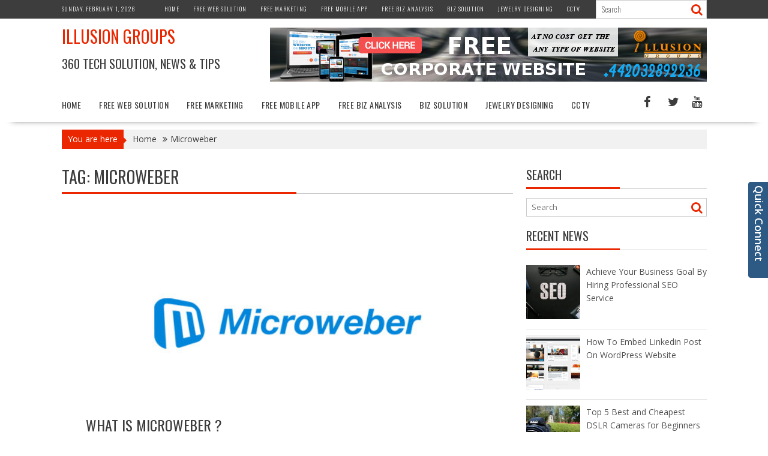

--- FILE ---
content_type: text/html; charset=UTF-8
request_url: https://www.illusiongroups.com/blog/tag/microweber/
body_size: 27906
content:
<!DOCTYPE html><html lang="en-US" xmlns:og="http://ogp.me/ns#" xmlns:fb="http://ogp.me/ns/fb#">
    	<head>

		        <meta charset="UTF-8">
        <meta name="viewport" content="width=device-width, initial-scale=1">
        <link rel="profile" href="http://gmpg.org/xfn/11">
        <link rel="pingback" href="https://www.illusiongroups.com/blog/xmlrpc.php">
    <title>Microweber &#8211; Illusion Groups</title>
	<script type="text/javascript">function theChampLoadEvent(e){var t=window.onload;if(typeof window.onload!="function"){window.onload=e}else{window.onload=function(){t();e()}}}</script>
		<script type="text/javascript">var theChampDefaultLang = 'en_US', theChampCloseIconPath = 'https://www.illusiongroups.com/blog/wp-content/plugins/super-socializer/images/close.png';</script>
		<script>var theChampSiteUrl = 'https://www.illusiongroups.com/blog', theChampVerified = 0, theChampEmailPopup = 0, heateorSsMoreSharePopupSearchText = 'Search';</script>
			<script> var theChampFBKey = '', theChampFBLang = 'en_US', theChampFbLikeMycred = 0, theChampSsga = 0, theChampCommentNotification = 0, theChampHeateorFcmRecentComments = 0, theChampFbIosLogin = 0; </script>
						<script type="text/javascript">var theChampFBCommentUrl = 'https://www.illusiongroups.com/blog/what-is-microweber/'; var theChampFBCommentColor = 'light'; var theChampFBCommentNumPosts = ''; var theChampFBCommentWidth = '100%'; var theChampFBCommentOrderby = 'social'; var theChampCommentingTabs = "", theChampGpCommentsUrl = 'https://www.illusiongroups.com/blog/what-is-microweber/', theChampDisqusShortname = '', theChampScEnabledTabs = 'wordpress,fb', theChampScLabel = 'Leave a reply', theChampScTabLabels = {"wordpress":"Default Comments (0)","fb":"Facebook Comments","disqus":"Disqus Comments"}, theChampGpCommentsWidth = 0, theChampCommentingId = 'respond'</script>
						<script> var theChampSharingAjaxUrl = 'https://www.illusiongroups.com/blog/wp-admin/admin-ajax.php', heateorSsFbMessengerAPI = 'https://www.facebook.com/dialog/send?app_id=595489497242932&display=popup&link=%encoded_post_url%&redirect_uri=%encoded_post_url%',heateorSsWhatsappShareAPI = 'web', heateorSsUrlCountFetched = [], heateorSsSharesText = 'Shares', heateorSsShareText = 'Share', theChampPluginIconPath = 'https://www.illusiongroups.com/blog/wp-content/plugins/super-socializer/images/logo.png', theChampSaveSharesLocally = 0, theChampHorizontalSharingCountEnable = 1, theChampVerticalSharingCountEnable = 0, theChampSharingOffset = 0, theChampCounterOffset = 20, theChampMobileStickySharingEnabled = 0, heateorSsCopyLinkMessage = "Link copied.";
		var theChampReduceVerticalSvgHeight = true;		</script>
			<style type="text/css">
						.the_champ_button_instagram span.the_champ_svg,a.the_champ_instagram span.the_champ_svg{background:radial-gradient(circle at 30% 107%,#fdf497 0,#fdf497 5%,#fd5949 45%,#d6249f 60%,#285aeb 90%)}
					.the_champ_horizontal_sharing .the_champ_svg,.heateor_ss_standard_follow_icons_container .the_champ_svg{
					color: #fff;
				border-width: 0px;
		border-style: solid;
		border-color: transparent;
	}
		.the_champ_horizontal_sharing .theChampTCBackground{
		color:#666;
	}
		.the_champ_horizontal_sharing span.the_champ_svg:hover,.heateor_ss_standard_follow_icons_container span.the_champ_svg:hover{
				border-color: transparent;
	}
		.the_champ_vertical_sharing span.the_champ_svg,.heateor_ss_floating_follow_icons_container span.the_champ_svg{
					color: #fff;
				border-width: 0px;
		border-style: solid;
		border-color: transparent;
	}
		.the_champ_vertical_sharing .theChampTCBackground{
		color:#666;
	}
		.the_champ_vertical_sharing span.the_champ_svg:hover,.heateor_ss_floating_follow_icons_container span.the_champ_svg:hover{
						border-color: transparent;
		}
				div.the_champ_horizontal_sharing .the_champ_square_count{display: block}
						div.the_champ_vertical_sharing svg{height:70%;margin-top:5.25px}div.the_champ_vertical_sharing .the_champ_square_count{line-height:13.3px;}
			</style>
	<meta name='robots' content='max-image-preview:large' />
<link rel='dns-prefetch' href='//www.googletagmanager.com' />
<link rel='dns-prefetch' href='//fonts.googleapis.com' />
<link rel="alternate" type="application/rss+xml" title="Illusion Groups &raquo; Feed" href="https://www.illusiongroups.com/blog/feed/" />
<link rel="alternate" type="application/rss+xml" title="Illusion Groups &raquo; Microweber Tag Feed" href="https://www.illusiongroups.com/blog/tag/microweber/feed/" />
<link rel="alternate" type="application/rss+xml" title="Illusion Groups &raquo; Stories Feed" href="https://www.illusiongroups.com/blog/web-stories/feed/"><style id='wp-img-auto-sizes-contain-inline-css' type='text/css'>
img:is([sizes=auto i],[sizes^="auto," i]){contain-intrinsic-size:3000px 1500px}
/*# sourceURL=wp-img-auto-sizes-contain-inline-css */
</style>
<style id='wp-emoji-styles-inline-css' type='text/css'>

	img.wp-smiley, img.emoji {
		display: inline !important;
		border: none !important;
		box-shadow: none !important;
		height: 1em !important;
		width: 1em !important;
		margin: 0 0.07em !important;
		vertical-align: -0.1em !important;
		background: none !important;
		padding: 0 !important;
	}
/*# sourceURL=wp-emoji-styles-inline-css */
</style>
<style id='wp-block-library-inline-css' type='text/css'>
:root{--wp-block-synced-color:#7a00df;--wp-block-synced-color--rgb:122,0,223;--wp-bound-block-color:var(--wp-block-synced-color);--wp-editor-canvas-background:#ddd;--wp-admin-theme-color:#007cba;--wp-admin-theme-color--rgb:0,124,186;--wp-admin-theme-color-darker-10:#006ba1;--wp-admin-theme-color-darker-10--rgb:0,107,160.5;--wp-admin-theme-color-darker-20:#005a87;--wp-admin-theme-color-darker-20--rgb:0,90,135;--wp-admin-border-width-focus:2px}@media (min-resolution:192dpi){:root{--wp-admin-border-width-focus:1.5px}}.wp-element-button{cursor:pointer}:root .has-very-light-gray-background-color{background-color:#eee}:root .has-very-dark-gray-background-color{background-color:#313131}:root .has-very-light-gray-color{color:#eee}:root .has-very-dark-gray-color{color:#313131}:root .has-vivid-green-cyan-to-vivid-cyan-blue-gradient-background{background:linear-gradient(135deg,#00d084,#0693e3)}:root .has-purple-crush-gradient-background{background:linear-gradient(135deg,#34e2e4,#4721fb 50%,#ab1dfe)}:root .has-hazy-dawn-gradient-background{background:linear-gradient(135deg,#faaca8,#dad0ec)}:root .has-subdued-olive-gradient-background{background:linear-gradient(135deg,#fafae1,#67a671)}:root .has-atomic-cream-gradient-background{background:linear-gradient(135deg,#fdd79a,#004a59)}:root .has-nightshade-gradient-background{background:linear-gradient(135deg,#330968,#31cdcf)}:root .has-midnight-gradient-background{background:linear-gradient(135deg,#020381,#2874fc)}:root{--wp--preset--font-size--normal:16px;--wp--preset--font-size--huge:42px}.has-regular-font-size{font-size:1em}.has-larger-font-size{font-size:2.625em}.has-normal-font-size{font-size:var(--wp--preset--font-size--normal)}.has-huge-font-size{font-size:var(--wp--preset--font-size--huge)}.has-text-align-center{text-align:center}.has-text-align-left{text-align:left}.has-text-align-right{text-align:right}.has-fit-text{white-space:nowrap!important}#end-resizable-editor-section{display:none}.aligncenter{clear:both}.items-justified-left{justify-content:flex-start}.items-justified-center{justify-content:center}.items-justified-right{justify-content:flex-end}.items-justified-space-between{justify-content:space-between}.screen-reader-text{border:0;clip-path:inset(50%);height:1px;margin:-1px;overflow:hidden;padding:0;position:absolute;width:1px;word-wrap:normal!important}.screen-reader-text:focus{background-color:#ddd;clip-path:none;color:#444;display:block;font-size:1em;height:auto;left:5px;line-height:normal;padding:15px 23px 14px;text-decoration:none;top:5px;width:auto;z-index:100000}html :where(.has-border-color){border-style:solid}html :where([style*=border-top-color]){border-top-style:solid}html :where([style*=border-right-color]){border-right-style:solid}html :where([style*=border-bottom-color]){border-bottom-style:solid}html :where([style*=border-left-color]){border-left-style:solid}html :where([style*=border-width]){border-style:solid}html :where([style*=border-top-width]){border-top-style:solid}html :where([style*=border-right-width]){border-right-style:solid}html :where([style*=border-bottom-width]){border-bottom-style:solid}html :where([style*=border-left-width]){border-left-style:solid}html :where(img[class*=wp-image-]){height:auto;max-width:100%}:where(figure){margin:0 0 1em}html :where(.is-position-sticky){--wp-admin--admin-bar--position-offset:var(--wp-admin--admin-bar--height,0px)}@media screen and (max-width:600px){html :where(.is-position-sticky){--wp-admin--admin-bar--position-offset:0px}}

/*# sourceURL=wp-block-library-inline-css */
</style><style id='wp-block-list-inline-css' type='text/css'>
ol,ul{box-sizing:border-box}:root :where(.wp-block-list.has-background){padding:1.25em 2.375em}
/*# sourceURL=https://www.illusiongroups.com/blog/wp-includes/blocks/list/style.min.css */
</style>
<style id='wp-block-paragraph-inline-css' type='text/css'>
.is-small-text{font-size:.875em}.is-regular-text{font-size:1em}.is-large-text{font-size:2.25em}.is-larger-text{font-size:3em}.has-drop-cap:not(:focus):first-letter{float:left;font-size:8.4em;font-style:normal;font-weight:100;line-height:.68;margin:.05em .1em 0 0;text-transform:uppercase}body.rtl .has-drop-cap:not(:focus):first-letter{float:none;margin-left:.1em}p.has-drop-cap.has-background{overflow:hidden}:root :where(p.has-background){padding:1.25em 2.375em}:where(p.has-text-color:not(.has-link-color)) a{color:inherit}p.has-text-align-left[style*="writing-mode:vertical-lr"],p.has-text-align-right[style*="writing-mode:vertical-rl"]{rotate:180deg}
/*# sourceURL=https://www.illusiongroups.com/blog/wp-includes/blocks/paragraph/style.min.css */
</style>
<style id='global-styles-inline-css' type='text/css'>
:root{--wp--preset--aspect-ratio--square: 1;--wp--preset--aspect-ratio--4-3: 4/3;--wp--preset--aspect-ratio--3-4: 3/4;--wp--preset--aspect-ratio--3-2: 3/2;--wp--preset--aspect-ratio--2-3: 2/3;--wp--preset--aspect-ratio--16-9: 16/9;--wp--preset--aspect-ratio--9-16: 9/16;--wp--preset--color--black: #000000;--wp--preset--color--cyan-bluish-gray: #abb8c3;--wp--preset--color--white: #ffffff;--wp--preset--color--pale-pink: #f78da7;--wp--preset--color--vivid-red: #cf2e2e;--wp--preset--color--luminous-vivid-orange: #ff6900;--wp--preset--color--luminous-vivid-amber: #fcb900;--wp--preset--color--light-green-cyan: #7bdcb5;--wp--preset--color--vivid-green-cyan: #00d084;--wp--preset--color--pale-cyan-blue: #8ed1fc;--wp--preset--color--vivid-cyan-blue: #0693e3;--wp--preset--color--vivid-purple: #9b51e0;--wp--preset--gradient--vivid-cyan-blue-to-vivid-purple: linear-gradient(135deg,rgb(6,147,227) 0%,rgb(155,81,224) 100%);--wp--preset--gradient--light-green-cyan-to-vivid-green-cyan: linear-gradient(135deg,rgb(122,220,180) 0%,rgb(0,208,130) 100%);--wp--preset--gradient--luminous-vivid-amber-to-luminous-vivid-orange: linear-gradient(135deg,rgb(252,185,0) 0%,rgb(255,105,0) 100%);--wp--preset--gradient--luminous-vivid-orange-to-vivid-red: linear-gradient(135deg,rgb(255,105,0) 0%,rgb(207,46,46) 100%);--wp--preset--gradient--very-light-gray-to-cyan-bluish-gray: linear-gradient(135deg,rgb(238,238,238) 0%,rgb(169,184,195) 100%);--wp--preset--gradient--cool-to-warm-spectrum: linear-gradient(135deg,rgb(74,234,220) 0%,rgb(151,120,209) 20%,rgb(207,42,186) 40%,rgb(238,44,130) 60%,rgb(251,105,98) 80%,rgb(254,248,76) 100%);--wp--preset--gradient--blush-light-purple: linear-gradient(135deg,rgb(255,206,236) 0%,rgb(152,150,240) 100%);--wp--preset--gradient--blush-bordeaux: linear-gradient(135deg,rgb(254,205,165) 0%,rgb(254,45,45) 50%,rgb(107,0,62) 100%);--wp--preset--gradient--luminous-dusk: linear-gradient(135deg,rgb(255,203,112) 0%,rgb(199,81,192) 50%,rgb(65,88,208) 100%);--wp--preset--gradient--pale-ocean: linear-gradient(135deg,rgb(255,245,203) 0%,rgb(182,227,212) 50%,rgb(51,167,181) 100%);--wp--preset--gradient--electric-grass: linear-gradient(135deg,rgb(202,248,128) 0%,rgb(113,206,126) 100%);--wp--preset--gradient--midnight: linear-gradient(135deg,rgb(2,3,129) 0%,rgb(40,116,252) 100%);--wp--preset--font-size--small: 13px;--wp--preset--font-size--medium: 20px;--wp--preset--font-size--large: 36px;--wp--preset--font-size--x-large: 42px;--wp--preset--spacing--20: 0.44rem;--wp--preset--spacing--30: 0.67rem;--wp--preset--spacing--40: 1rem;--wp--preset--spacing--50: 1.5rem;--wp--preset--spacing--60: 2.25rem;--wp--preset--spacing--70: 3.38rem;--wp--preset--spacing--80: 5.06rem;--wp--preset--shadow--natural: 6px 6px 9px rgba(0, 0, 0, 0.2);--wp--preset--shadow--deep: 12px 12px 50px rgba(0, 0, 0, 0.4);--wp--preset--shadow--sharp: 6px 6px 0px rgba(0, 0, 0, 0.2);--wp--preset--shadow--outlined: 6px 6px 0px -3px rgb(255, 255, 255), 6px 6px rgb(0, 0, 0);--wp--preset--shadow--crisp: 6px 6px 0px rgb(0, 0, 0);}:where(.is-layout-flex){gap: 0.5em;}:where(.is-layout-grid){gap: 0.5em;}body .is-layout-flex{display: flex;}.is-layout-flex{flex-wrap: wrap;align-items: center;}.is-layout-flex > :is(*, div){margin: 0;}body .is-layout-grid{display: grid;}.is-layout-grid > :is(*, div){margin: 0;}:where(.wp-block-columns.is-layout-flex){gap: 2em;}:where(.wp-block-columns.is-layout-grid){gap: 2em;}:where(.wp-block-post-template.is-layout-flex){gap: 1.25em;}:where(.wp-block-post-template.is-layout-grid){gap: 1.25em;}.has-black-color{color: var(--wp--preset--color--black) !important;}.has-cyan-bluish-gray-color{color: var(--wp--preset--color--cyan-bluish-gray) !important;}.has-white-color{color: var(--wp--preset--color--white) !important;}.has-pale-pink-color{color: var(--wp--preset--color--pale-pink) !important;}.has-vivid-red-color{color: var(--wp--preset--color--vivid-red) !important;}.has-luminous-vivid-orange-color{color: var(--wp--preset--color--luminous-vivid-orange) !important;}.has-luminous-vivid-amber-color{color: var(--wp--preset--color--luminous-vivid-amber) !important;}.has-light-green-cyan-color{color: var(--wp--preset--color--light-green-cyan) !important;}.has-vivid-green-cyan-color{color: var(--wp--preset--color--vivid-green-cyan) !important;}.has-pale-cyan-blue-color{color: var(--wp--preset--color--pale-cyan-blue) !important;}.has-vivid-cyan-blue-color{color: var(--wp--preset--color--vivid-cyan-blue) !important;}.has-vivid-purple-color{color: var(--wp--preset--color--vivid-purple) !important;}.has-black-background-color{background-color: var(--wp--preset--color--black) !important;}.has-cyan-bluish-gray-background-color{background-color: var(--wp--preset--color--cyan-bluish-gray) !important;}.has-white-background-color{background-color: var(--wp--preset--color--white) !important;}.has-pale-pink-background-color{background-color: var(--wp--preset--color--pale-pink) !important;}.has-vivid-red-background-color{background-color: var(--wp--preset--color--vivid-red) !important;}.has-luminous-vivid-orange-background-color{background-color: var(--wp--preset--color--luminous-vivid-orange) !important;}.has-luminous-vivid-amber-background-color{background-color: var(--wp--preset--color--luminous-vivid-amber) !important;}.has-light-green-cyan-background-color{background-color: var(--wp--preset--color--light-green-cyan) !important;}.has-vivid-green-cyan-background-color{background-color: var(--wp--preset--color--vivid-green-cyan) !important;}.has-pale-cyan-blue-background-color{background-color: var(--wp--preset--color--pale-cyan-blue) !important;}.has-vivid-cyan-blue-background-color{background-color: var(--wp--preset--color--vivid-cyan-blue) !important;}.has-vivid-purple-background-color{background-color: var(--wp--preset--color--vivid-purple) !important;}.has-black-border-color{border-color: var(--wp--preset--color--black) !important;}.has-cyan-bluish-gray-border-color{border-color: var(--wp--preset--color--cyan-bluish-gray) !important;}.has-white-border-color{border-color: var(--wp--preset--color--white) !important;}.has-pale-pink-border-color{border-color: var(--wp--preset--color--pale-pink) !important;}.has-vivid-red-border-color{border-color: var(--wp--preset--color--vivid-red) !important;}.has-luminous-vivid-orange-border-color{border-color: var(--wp--preset--color--luminous-vivid-orange) !important;}.has-luminous-vivid-amber-border-color{border-color: var(--wp--preset--color--luminous-vivid-amber) !important;}.has-light-green-cyan-border-color{border-color: var(--wp--preset--color--light-green-cyan) !important;}.has-vivid-green-cyan-border-color{border-color: var(--wp--preset--color--vivid-green-cyan) !important;}.has-pale-cyan-blue-border-color{border-color: var(--wp--preset--color--pale-cyan-blue) !important;}.has-vivid-cyan-blue-border-color{border-color: var(--wp--preset--color--vivid-cyan-blue) !important;}.has-vivid-purple-border-color{border-color: var(--wp--preset--color--vivid-purple) !important;}.has-vivid-cyan-blue-to-vivid-purple-gradient-background{background: var(--wp--preset--gradient--vivid-cyan-blue-to-vivid-purple) !important;}.has-light-green-cyan-to-vivid-green-cyan-gradient-background{background: var(--wp--preset--gradient--light-green-cyan-to-vivid-green-cyan) !important;}.has-luminous-vivid-amber-to-luminous-vivid-orange-gradient-background{background: var(--wp--preset--gradient--luminous-vivid-amber-to-luminous-vivid-orange) !important;}.has-luminous-vivid-orange-to-vivid-red-gradient-background{background: var(--wp--preset--gradient--luminous-vivid-orange-to-vivid-red) !important;}.has-very-light-gray-to-cyan-bluish-gray-gradient-background{background: var(--wp--preset--gradient--very-light-gray-to-cyan-bluish-gray) !important;}.has-cool-to-warm-spectrum-gradient-background{background: var(--wp--preset--gradient--cool-to-warm-spectrum) !important;}.has-blush-light-purple-gradient-background{background: var(--wp--preset--gradient--blush-light-purple) !important;}.has-blush-bordeaux-gradient-background{background: var(--wp--preset--gradient--blush-bordeaux) !important;}.has-luminous-dusk-gradient-background{background: var(--wp--preset--gradient--luminous-dusk) !important;}.has-pale-ocean-gradient-background{background: var(--wp--preset--gradient--pale-ocean) !important;}.has-electric-grass-gradient-background{background: var(--wp--preset--gradient--electric-grass) !important;}.has-midnight-gradient-background{background: var(--wp--preset--gradient--midnight) !important;}.has-small-font-size{font-size: var(--wp--preset--font-size--small) !important;}.has-medium-font-size{font-size: var(--wp--preset--font-size--medium) !important;}.has-large-font-size{font-size: var(--wp--preset--font-size--large) !important;}.has-x-large-font-size{font-size: var(--wp--preset--font-size--x-large) !important;}
/*# sourceURL=global-styles-inline-css */
</style>

<style id='classic-theme-styles-inline-css' type='text/css'>
/*! This file is auto-generated */
.wp-block-button__link{color:#fff;background-color:#32373c;border-radius:9999px;box-shadow:none;text-decoration:none;padding:calc(.667em + 2px) calc(1.333em + 2px);font-size:1.125em}.wp-block-file__button{background:#32373c;color:#fff;text-decoration:none}
/*# sourceURL=/wp-includes/css/classic-themes.min.css */
</style>
<link rel='stylesheet' id='mpp_gutenberg-css' href='https://www.illusiongroups.com/blog/wp-content/plugins/metronet-profile-picture/dist/blocks.style.build.css?ver=2.6.3' type='text/css' media='all' />
<link rel='stylesheet' id='acx_smw_widget_style-css' href='https://www.illusiongroups.com/blog/wp-content/plugins/acurax-social-media-widget/css/style.css?v=3.2.3&#038;ver=6.9' type='text/css' media='all' />
<link rel='stylesheet' id='contact-form-7-css' href='https://www.illusiongroups.com/blog/wp-content/plugins/contact-form-7/includes/css/styles.css?ver=6.0.5' type='text/css' media='all' />
<link rel='stylesheet' id='easy-facebook-likebox-custom-fonts-css' href='https://www.illusiongroups.com/blog/wp-content/plugins/easy-facebook-likebox/frontend/assets/css/esf-custom-fonts.css?ver=6.9' type='text/css' media='all' />
<link rel='stylesheet' id='easy-facebook-likebox-popup-styles-css' href='https://www.illusiongroups.com/blog/wp-content/plugins/easy-facebook-likebox/facebook/frontend/assets/css/esf-free-popup.css?ver=6.6.5' type='text/css' media='all' />
<link rel='stylesheet' id='easy-facebook-likebox-frontend-css' href='https://www.illusiongroups.com/blog/wp-content/plugins/easy-facebook-likebox/facebook/frontend/assets/css/easy-facebook-likebox-frontend.css?ver=6.6.5' type='text/css' media='all' />
<link rel='stylesheet' id='easy-facebook-likebox-customizer-style-css' href='https://www.illusiongroups.com/blog/wp-admin/admin-ajax.php?action=easy-facebook-likebox-customizer-style&#038;ver=6.6.5' type='text/css' media='all' />
<link rel='stylesheet' id='sp-news-public-css' href='https://www.illusiongroups.com/blog/wp-content/plugins/sp-news-and-widget/assets/css/wpnw-public.css?ver=5.0.3' type='text/css' media='all' />
<link rel='stylesheet' id='bxslider-css' href='https://www.illusiongroups.com/blog/wp-content/themes/supernews/assets/library/bxslider/css/jquery.bxslider.min.css?ver=4.2.51' type='text/css' media='all' />
<link rel='stylesheet' id='supernews-googleapis-css' href='//fonts.googleapis.com/css?family=Oswald%3A400%2C300%7COpen+Sans%3A600%2C400&#038;ver=1.0.1' type='text/css' media='all' />
<link rel='stylesheet' id='font-awesome-css' href='https://www.illusiongroups.com/blog/wp-content/themes/supernews/assets/library/Font-Awesome/css/font-awesome.min.css?ver=4.7.0' type='text/css' media='all' />
<link rel='stylesheet' id='supernews-style-css' href='https://www.illusiongroups.com/blog/wp-content/themes/supernews/style.css?ver=6.9' type='text/css' media='all' />
<style id='supernews-style-inline-css' type='text/css'>
mark,
            .comment-form .form-submit input,
            .read-more,
            .header-latest-posts .bn-title,
            .slider-section .cat-links a,
            .featured-desc .above-entry-meta .cat-links a,
            #calendar_wrap #wp-calendar #today,
            #calendar_wrap #wp-calendar #today a,
            .wpcf7-form input.wpcf7-submit:hover,
            .breadcrumb,
            .post-thumb .cat-links > a,
            article.post.sticky,
            .slicknav_btn{
            background: #ea2700;
            }
             a:hover,
            .screen-reader-text:focus,
            .bn-content a:hover,
            .socials a:hover,
            .site-title a,
            .widget_search input#s,
            .search-block #searchsubmit,
            .widget_search #searchsubmit,
            .footer-sidebar .featured-desc .below-entry-meta a:hover,
            .slider-section .slide-title:hover,
            .slider-feature-wrap a:hover,
            .featured-desc .below-entry-meta span:hover,
            .posted-on a:hover,
            .cat-links a:hover,
            .comments-link a:hover,
            .edit-link a:hover,
            .tags-links a:hover,
            .byline a:hover,
            .nav-links a:hover,
            #supernews-breadcrumbs a:hover,
            .wpcf7-form input.wpcf7-submit,
            .header-wrapper .menu li:hover > a,
            .header-wrapper .menu > li.current-menu-item > a,
            .header-wrapper .menu > li.current-menu-parent > a,
            .header-wrapper .menu > li.current_page_parent > a,
            .header-wrapper .menu > li.current_page_ancestor > a,
            .header-wrapper .main-navigation ul ul.sub-menu li:hover > a,
            .top-block li a:hover
            {
                color: #ea2700;
            }
            .widget_search input#s,
            .tagcloud a{
                border: 1px solid #ea2700;
            }
            .footer-wrapper .footer-copyright,
            .nav-links .nav-previous a:hover,
            .nav-links .nav-next a:hover{
                border-top: 1px solid #ea2700;
            }
            .widget-title:before,
            .page-header .page-title:before,
            .single .entry-header .entry-title:before,
            .blog-no-image article.post.sticky{
                border-bottom: 3px solid #ea2700;
            }
            .wpcf7-form input.wpcf7-submit{
                border: 2px solid #ea2700;
            }
            .bn-title::after,
            .breadcrumb::after {
                border-left: 5px solid #ea2700;
            }
            .rtl .bn-title::after,
            .rtl .breadcrumb::after {
                border-right: 5px solid #ea2700;
                border-left: medium none;
            }
        @media screen and (max-width:992px){
                .slicknav_btn{
                    border: 1px solid #ea2700;
                }
                .slicknav_btn.slicknav_open{
                    border: 1px solid #ffffff;
                }
                .slicknav_nav li:hover > a,
                .slicknav_nav li.current-menu-ancestor a,
                .slicknav_nav li.current-menu-item  > a,
                .slicknav_nav li.current_page_item a,
                .slicknav_nav li.current_page_item .slicknav_item span,
                .slicknav_nav li .slicknav_item:hover a{
                    color: #ea2700;
                }
            }
                    .cat-links .at-cat-item-1{
                    background: #ea2700!important;
                    color : #fff!important;
                    }
                    
                    .cat-links .at-cat-item-1:hover{
                    background: #2d2d2d!important;
                    color : #fff!important;
                    }
                    
                    .cat-links .at-cat-item-5{
                    background: #ea2700!important;
                    color : #fff!important;
                    }
                    
                    .cat-links .at-cat-item-5:hover{
                    background: #2d2d2d!important;
                    color : #fff!important;
                    }
                    
                    .cat-links .at-cat-item-6{
                    background: #ea2700!important;
                    color : #fff!important;
                    }
                    
                    .cat-links .at-cat-item-6:hover{
                    background: #2d2d2d!important;
                    color : #fff!important;
                    }
                    
                    .cat-links .at-cat-item-7{
                    background: #ea2700!important;
                    color : #fff!important;
                    }
                    
                    .cat-links .at-cat-item-7:hover{
                    background: #2d2d2d!important;
                    color : #fff!important;
                    }
                    
                    .cat-links .at-cat-item-8{
                    background: #ea2700!important;
                    color : #fff!important;
                    }
                    
                    .cat-links .at-cat-item-8:hover{
                    background: #2d2d2d!important;
                    color : #fff!important;
                    }
                    
                    .cat-links .at-cat-item-9{
                    background: #ea2700!important;
                    color : #fff!important;
                    }
                    
                    .cat-links .at-cat-item-9:hover{
                    background: #2d2d2d!important;
                    color : #fff!important;
                    }
                    
                    .cat-links .at-cat-item-10{
                    background: #ea2700!important;
                    color : #fff!important;
                    }
                    
                    .cat-links .at-cat-item-10:hover{
                    background: #2d2d2d!important;
                    color : #fff!important;
                    }
                    
                    .cat-links .at-cat-item-11{
                    background: #ea2700!important;
                    color : #fff!important;
                    }
                    
                    .cat-links .at-cat-item-11:hover{
                    background: #2d2d2d!important;
                    color : #fff!important;
                    }
                    
                    .cat-links .at-cat-item-14{
                    background: #ea2700!important;
                    color : #fff!important;
                    }
                    
                    .cat-links .at-cat-item-14:hover{
                    background: #2d2d2d!important;
                    color : #fff!important;
                    }
                    
                    .cat-links .at-cat-item-15{
                    background: #ea2700!important;
                    color : #fff!important;
                    }
                    
                    .cat-links .at-cat-item-15:hover{
                    background: #2d2d2d!important;
                    color : #fff!important;
                    }
                    
                    .cat-links .at-cat-item-16{
                    background: #ea2700!important;
                    color : #fff!important;
                    }
                    
                    .cat-links .at-cat-item-16:hover{
                    background: #2d2d2d!important;
                    color : #fff!important;
                    }
                    
                    .cat-links .at-cat-item-17{
                    background: #ea2700!important;
                    color : #fff!important;
                    }
                    
                    .cat-links .at-cat-item-17:hover{
                    background: #2d2d2d!important;
                    color : #fff!important;
                    }
                    
                    .cat-links .at-cat-item-18{
                    background: #ea2700!important;
                    color : #fff!important;
                    }
                    
                    .cat-links .at-cat-item-18:hover{
                    background: #2d2d2d!important;
                    color : #fff!important;
                    }
                    
                    .cat-links .at-cat-item-19{
                    background: #ea2700!important;
                    color : #fff!important;
                    }
                    
                    .cat-links .at-cat-item-19:hover{
                    background: #2d2d2d!important;
                    color : #fff!important;
                    }
                    
                    .cat-links .at-cat-item-20{
                    background: #ea2700!important;
                    color : #fff!important;
                    }
                    
                    .cat-links .at-cat-item-20:hover{
                    background: #2d2d2d!important;
                    color : #fff!important;
                    }
                    
                    .cat-links .at-cat-item-21{
                    background: #ea2700!important;
                    color : #fff!important;
                    }
                    
                    .cat-links .at-cat-item-21:hover{
                    background: #2d2d2d!important;
                    color : #fff!important;
                    }
                    
                    .cat-links .at-cat-item-22{
                    background: #ea2700!important;
                    color : #fff!important;
                    }
                    
                    .cat-links .at-cat-item-22:hover{
                    background: #2d2d2d!important;
                    color : #fff!important;
                    }
                    
                    .cat-links .at-cat-item-23{
                    background: #ea2700!important;
                    color : #fff!important;
                    }
                    
                    .cat-links .at-cat-item-23:hover{
                    background: #2d2d2d!important;
                    color : #fff!important;
                    }
                    
                    .cat-links .at-cat-item-24{
                    background: #ea2700!important;
                    color : #fff!important;
                    }
                    
                    .cat-links .at-cat-item-24:hover{
                    background: #2d2d2d!important;
                    color : #fff!important;
                    }
                    
                    .cat-links .at-cat-item-25{
                    background: #ea2700!important;
                    color : #fff!important;
                    }
                    
                    .cat-links .at-cat-item-25:hover{
                    background: #2d2d2d!important;
                    color : #fff!important;
                    }
                    
                    .cat-links .at-cat-item-26{
                    background: #ea2700!important;
                    color : #fff!important;
                    }
                    
                    .cat-links .at-cat-item-26:hover{
                    background: #2d2d2d!important;
                    color : #fff!important;
                    }
                    
                    .cat-links .at-cat-item-27{
                    background: #ea2700!important;
                    color : #fff!important;
                    }
                    
                    .cat-links .at-cat-item-27:hover{
                    background: #2d2d2d!important;
                    color : #fff!important;
                    }
                    
                    .cat-links .at-cat-item-28{
                    background: #ea2700!important;
                    color : #fff!important;
                    }
                    
                    .cat-links .at-cat-item-28:hover{
                    background: #2d2d2d!important;
                    color : #fff!important;
                    }
                    
                    .cat-links .at-cat-item-29{
                    background: #ea2700!important;
                    color : #fff!important;
                    }
                    
                    .cat-links .at-cat-item-29:hover{
                    background: #2d2d2d!important;
                    color : #fff!important;
                    }
                    
                    .cat-links .at-cat-item-30{
                    background: #ea2700!important;
                    color : #fff!important;
                    }
                    
                    .cat-links .at-cat-item-30:hover{
                    background: #2d2d2d!important;
                    color : #fff!important;
                    }
                    
                    .cat-links .at-cat-item-31{
                    background: #ea2700!important;
                    color : #fff!important;
                    }
                    
                    .cat-links .at-cat-item-31:hover{
                    background: #2d2d2d!important;
                    color : #fff!important;
                    }
                    
                    .cat-links .at-cat-item-32{
                    background: #ea2700!important;
                    color : #fff!important;
                    }
                    
                    .cat-links .at-cat-item-32:hover{
                    background: #2d2d2d!important;
                    color : #fff!important;
                    }
                    
                    .cat-links .at-cat-item-33{
                    background: #ea2700!important;
                    color : #fff!important;
                    }
                    
                    .cat-links .at-cat-item-33:hover{
                    background: #2d2d2d!important;
                    color : #fff!important;
                    }
                    
                    .cat-links .at-cat-item-34{
                    background: #ea2700!important;
                    color : #fff!important;
                    }
                    
                    .cat-links .at-cat-item-34:hover{
                    background: #2d2d2d!important;
                    color : #fff!important;
                    }
                    
                    .cat-links .at-cat-item-35{
                    background: #ea2700!important;
                    color : #fff!important;
                    }
                    
                    .cat-links .at-cat-item-35:hover{
                    background: #2d2d2d!important;
                    color : #fff!important;
                    }
                    
                    .cat-links .at-cat-item-36{
                    background: #ea2700!important;
                    color : #fff!important;
                    }
                    
                    .cat-links .at-cat-item-36:hover{
                    background: #2d2d2d!important;
                    color : #fff!important;
                    }
                    
                    .cat-links .at-cat-item-37{
                    background: #ea2700!important;
                    color : #fff!important;
                    }
                    
                    .cat-links .at-cat-item-37:hover{
                    background: #2d2d2d!important;
                    color : #fff!important;
                    }
                    
                    .cat-links .at-cat-item-38{
                    background: #ea2700!important;
                    color : #fff!important;
                    }
                    
                    .cat-links .at-cat-item-38:hover{
                    background: #2d2d2d!important;
                    color : #fff!important;
                    }
                    
                    .cat-links .at-cat-item-39{
                    background: #ea2700!important;
                    color : #fff!important;
                    }
                    
                    .cat-links .at-cat-item-39:hover{
                    background: #2d2d2d!important;
                    color : #fff!important;
                    }
                    
                    .cat-links .at-cat-item-40{
                    background: #ea2700!important;
                    color : #fff!important;
                    }
                    
                    .cat-links .at-cat-item-40:hover{
                    background: #2d2d2d!important;
                    color : #fff!important;
                    }
                    
                    .cat-links .at-cat-item-41{
                    background: #ea2700!important;
                    color : #fff!important;
                    }
                    
                    .cat-links .at-cat-item-41:hover{
                    background: #2d2d2d!important;
                    color : #fff!important;
                    }
                    
                    .cat-links .at-cat-item-42{
                    background: #ea2700!important;
                    color : #fff!important;
                    }
                    
                    .cat-links .at-cat-item-42:hover{
                    background: #2d2d2d!important;
                    color : #fff!important;
                    }
                    
                    .cat-links .at-cat-item-43{
                    background: #ea2700!important;
                    color : #fff!important;
                    }
                    
                    .cat-links .at-cat-item-43:hover{
                    background: #2d2d2d!important;
                    color : #fff!important;
                    }
                    
                    .cat-links .at-cat-item-44{
                    background: #ea2700!important;
                    color : #fff!important;
                    }
                    
                    .cat-links .at-cat-item-44:hover{
                    background: #2d2d2d!important;
                    color : #fff!important;
                    }
                    
                    .cat-links .at-cat-item-45{
                    background: #ea2700!important;
                    color : #fff!important;
                    }
                    
                    .cat-links .at-cat-item-45:hover{
                    background: #2d2d2d!important;
                    color : #fff!important;
                    }
                    
                    .cat-links .at-cat-item-46{
                    background: #ea2700!important;
                    color : #fff!important;
                    }
                    
                    .cat-links .at-cat-item-46:hover{
                    background: #2d2d2d!important;
                    color : #fff!important;
                    }
                    
                    .cat-links .at-cat-item-47{
                    background: #ea2700!important;
                    color : #fff!important;
                    }
                    
                    .cat-links .at-cat-item-47:hover{
                    background: #2d2d2d!important;
                    color : #fff!important;
                    }
                    
                    .cat-links .at-cat-item-48{
                    background: #ea2700!important;
                    color : #fff!important;
                    }
                    
                    .cat-links .at-cat-item-48:hover{
                    background: #2d2d2d!important;
                    color : #fff!important;
                    }
                    
                    .cat-links .at-cat-item-49{
                    background: #ea2700!important;
                    color : #fff!important;
                    }
                    
                    .cat-links .at-cat-item-49:hover{
                    background: #2d2d2d!important;
                    color : #fff!important;
                    }
                    
                    .cat-links .at-cat-item-182{
                    background: #ea2700!important;
                    color : #fff!important;
                    }
                    
                    .cat-links .at-cat-item-182:hover{
                    background: #2d2d2d!important;
                    color : #fff!important;
                    }
                    
                    .cat-links .at-cat-item-188{
                    background: #ea2700!important;
                    color : #fff!important;
                    }
                    
                    .cat-links .at-cat-item-188:hover{
                    background: #2d2d2d!important;
                    color : #fff!important;
                    }
                    
                    .cat-links .at-cat-item-193{
                    background: #ea2700!important;
                    color : #fff!important;
                    }
                    
                    .cat-links .at-cat-item-193:hover{
                    background: #2d2d2d!important;
                    color : #fff!important;
                    }
                    
                    .cat-links .at-cat-item-204{
                    background: #ea2700!important;
                    color : #fff!important;
                    }
                    
                    .cat-links .at-cat-item-204:hover{
                    background: #2d2d2d!important;
                    color : #fff!important;
                    }
                    
                    .cat-links .at-cat-item-223{
                    background: #ea2700!important;
                    color : #fff!important;
                    }
                    
                    .cat-links .at-cat-item-223:hover{
                    background: #2d2d2d!important;
                    color : #fff!important;
                    }
                    
                    .cat-links .at-cat-item-232{
                    background: #ea2700!important;
                    color : #fff!important;
                    }
                    
                    .cat-links .at-cat-item-232:hover{
                    background: #2d2d2d!important;
                    color : #fff!important;
                    }
                    
                    .cat-links .at-cat-item-233{
                    background: #ea2700!important;
                    color : #fff!important;
                    }
                    
                    .cat-links .at-cat-item-233:hover{
                    background: #2d2d2d!important;
                    color : #fff!important;
                    }
                    
                    .cat-links .at-cat-item-234{
                    background: #ea2700!important;
                    color : #fff!important;
                    }
                    
                    .cat-links .at-cat-item-234:hover{
                    background: #2d2d2d!important;
                    color : #fff!important;
                    }
                    
                    .cat-links .at-cat-item-235{
                    background: #ea2700!important;
                    color : #fff!important;
                    }
                    
                    .cat-links .at-cat-item-235:hover{
                    background: #2d2d2d!important;
                    color : #fff!important;
                    }
                    
                    .cat-links .at-cat-item-236{
                    background: #ea2700!important;
                    color : #fff!important;
                    }
                    
                    .cat-links .at-cat-item-236:hover{
                    background: #2d2d2d!important;
                    color : #fff!important;
                    }
                    
                    .cat-links .at-cat-item-237{
                    background: #ea2700!important;
                    color : #fff!important;
                    }
                    
                    .cat-links .at-cat-item-237:hover{
                    background: #2d2d2d!important;
                    color : #fff!important;
                    }
                    
                    .cat-links .at-cat-item-238{
                    background: #ea2700!important;
                    color : #fff!important;
                    }
                    
                    .cat-links .at-cat-item-238:hover{
                    background: #2d2d2d!important;
                    color : #fff!important;
                    }
                    
                    .cat-links .at-cat-item-240{
                    background: #ea2700!important;
                    color : #fff!important;
                    }
                    
                    .cat-links .at-cat-item-240:hover{
                    background: #2d2d2d!important;
                    color : #fff!important;
                    }
                    
                    .cat-links .at-cat-item-241{
                    background: #ea2700!important;
                    color : #fff!important;
                    }
                    
                    .cat-links .at-cat-item-241:hover{
                    background: #2d2d2d!important;
                    color : #fff!important;
                    }
                    
                    .cat-links .at-cat-item-246{
                    background: #ea2700!important;
                    color : #fff!important;
                    }
                    
                    .cat-links .at-cat-item-246:hover{
                    background: #2d2d2d!important;
                    color : #fff!important;
                    }
                    
                    .cat-links .at-cat-item-248{
                    background: #ea2700!important;
                    color : #fff!important;
                    }
                    
                    .cat-links .at-cat-item-248:hover{
                    background: #2d2d2d!important;
                    color : #fff!important;
                    }
                    
                    .cat-links .at-cat-item-257{
                    background: #ea2700!important;
                    color : #fff!important;
                    }
                    
                    .cat-links .at-cat-item-257:hover{
                    background: #2d2d2d!important;
                    color : #fff!important;
                    }
                    
                    .cat-links .at-cat-item-362{
                    background: #ea2700!important;
                    color : #fff!important;
                    }
                    
                    .cat-links .at-cat-item-362:hover{
                    background: #2d2d2d!important;
                    color : #fff!important;
                    }
                    
                    .cat-links .at-cat-item-435{
                    background: #ea2700!important;
                    color : #fff!important;
                    }
                    
                    .cat-links .at-cat-item-435:hover{
                    background: #2d2d2d!important;
                    color : #fff!important;
                    }
                    
                    .cat-links .at-cat-item-464{
                    background: #ea2700!important;
                    color : #fff!important;
                    }
                    
                    .cat-links .at-cat-item-464:hover{
                    background: #2d2d2d!important;
                    color : #fff!important;
                    }
                    
                    .cat-links .at-cat-item-620{
                    background: #ea2700!important;
                    color : #fff!important;
                    }
                    
                    .cat-links .at-cat-item-620:hover{
                    background: #2d2d2d!important;
                    color : #fff!important;
                    }
                    
                    .cat-links .at-cat-item-626{
                    background: #ea2700!important;
                    color : #fff!important;
                    }
                    
                    .cat-links .at-cat-item-626:hover{
                    background: #2d2d2d!important;
                    color : #fff!important;
                    }
                    
                    .cat-links .at-cat-item-638{
                    background: #ea2700!important;
                    color : #fff!important;
                    }
                    
                    .cat-links .at-cat-item-638:hover{
                    background: #2d2d2d!important;
                    color : #fff!important;
                    }
                    
                    .cat-links .at-cat-item-641{
                    background: #ea2700!important;
                    color : #fff!important;
                    }
                    
                    .cat-links .at-cat-item-641:hover{
                    background: #2d2d2d!important;
                    color : #fff!important;
                    }
                    
                    .cat-links .at-cat-item-648{
                    background: #ea2700!important;
                    color : #fff!important;
                    }
                    
                    .cat-links .at-cat-item-648:hover{
                    background: #2d2d2d!important;
                    color : #fff!important;
                    }
                    
                    .cat-links .at-cat-item-652{
                    background: #ea2700!important;
                    color : #fff!important;
                    }
                    
                    .cat-links .at-cat-item-652:hover{
                    background: #2d2d2d!important;
                    color : #fff!important;
                    }
                    
                    .cat-links .at-cat-item-653{
                    background: #ea2700!important;
                    color : #fff!important;
                    }
                    
                    .cat-links .at-cat-item-653:hover{
                    background: #2d2d2d!important;
                    color : #fff!important;
                    }
                    
                    .cat-links .at-cat-item-666{
                    background: #ea2700!important;
                    color : #fff!important;
                    }
                    
                    .cat-links .at-cat-item-666:hover{
                    background: #2d2d2d!important;
                    color : #fff!important;
                    }
                    
                    .cat-links .at-cat-item-667{
                    background: #ea2700!important;
                    color : #fff!important;
                    }
                    
                    .cat-links .at-cat-item-667:hover{
                    background: #2d2d2d!important;
                    color : #fff!important;
                    }
                    
                    .cat-links .at-cat-item-672{
                    background: #ea2700!important;
                    color : #fff!important;
                    }
                    
                    .cat-links .at-cat-item-672:hover{
                    background: #2d2d2d!important;
                    color : #fff!important;
                    }
                    
                    .cat-links .at-cat-item-685{
                    background: #ea2700!important;
                    color : #fff!important;
                    }
                    
                    .cat-links .at-cat-item-685:hover{
                    background: #2d2d2d!important;
                    color : #fff!important;
                    }
                    
                    .cat-links .at-cat-item-686{
                    background: #ea2700!important;
                    color : #fff!important;
                    }
                    
                    .cat-links .at-cat-item-686:hover{
                    background: #2d2d2d!important;
                    color : #fff!important;
                    }
                    
                    .cat-links .at-cat-item-689{
                    background: #ea2700!important;
                    color : #fff!important;
                    }
                    
                    .cat-links .at-cat-item-689:hover{
                    background: #2d2d2d!important;
                    color : #fff!important;
                    }
                    
                    .cat-links .at-cat-item-690{
                    background: #ea2700!important;
                    color : #fff!important;
                    }
                    
                    .cat-links .at-cat-item-690:hover{
                    background: #2d2d2d!important;
                    color : #fff!important;
                    }
                    
                    .cat-links .at-cat-item-703{
                    background: #ea2700!important;
                    color : #fff!important;
                    }
                    
                    .cat-links .at-cat-item-703:hover{
                    background: #2d2d2d!important;
                    color : #fff!important;
                    }
                    
                    .cat-links .at-cat-item-710{
                    background: #ea2700!important;
                    color : #fff!important;
                    }
                    
                    .cat-links .at-cat-item-710:hover{
                    background: #2d2d2d!important;
                    color : #fff!important;
                    }
                    
                    .cat-links .at-cat-item-718{
                    background: #ea2700!important;
                    color : #fff!important;
                    }
                    
                    .cat-links .at-cat-item-718:hover{
                    background: #2d2d2d!important;
                    color : #fff!important;
                    }
                    
                    .cat-links .at-cat-item-766{
                    background: #ea2700!important;
                    color : #fff!important;
                    }
                    
                    .cat-links .at-cat-item-766:hover{
                    background: #2d2d2d!important;
                    color : #fff!important;
                    }
                    
                    .cat-links .at-cat-item-798{
                    background: #ea2700!important;
                    color : #fff!important;
                    }
                    
                    .cat-links .at-cat-item-798:hover{
                    background: #2d2d2d!important;
                    color : #fff!important;
                    }
                    
                    .cat-links .at-cat-item-812{
                    background: #ea2700!important;
                    color : #fff!important;
                    }
                    
                    .cat-links .at-cat-item-812:hover{
                    background: #2d2d2d!important;
                    color : #fff!important;
                    }
                    
                    .cat-links .at-cat-item-813{
                    background: #ea2700!important;
                    color : #fff!important;
                    }
                    
                    .cat-links .at-cat-item-813:hover{
                    background: #2d2d2d!important;
                    color : #fff!important;
                    }
                    
                    .cat-links .at-cat-item-817{
                    background: #ea2700!important;
                    color : #fff!important;
                    }
                    
                    .cat-links .at-cat-item-817:hover{
                    background: #2d2d2d!important;
                    color : #fff!important;
                    }
                    
                    .cat-links .at-cat-item-818{
                    background: #ea2700!important;
                    color : #fff!important;
                    }
                    
                    .cat-links .at-cat-item-818:hover{
                    background: #2d2d2d!important;
                    color : #fff!important;
                    }
                    
                    .cat-links .at-cat-item-822{
                    background: #ea2700!important;
                    color : #fff!important;
                    }
                    
                    .cat-links .at-cat-item-822:hover{
                    background: #2d2d2d!important;
                    color : #fff!important;
                    }
                    
                    .cat-links .at-cat-item-823{
                    background: #ea2700!important;
                    color : #fff!important;
                    }
                    
                    .cat-links .at-cat-item-823:hover{
                    background: #2d2d2d!important;
                    color : #fff!important;
                    }
                    
                    .cat-links .at-cat-item-828{
                    background: #ea2700!important;
                    color : #fff!important;
                    }
                    
                    .cat-links .at-cat-item-828:hover{
                    background: #2d2d2d!important;
                    color : #fff!important;
                    }
                    
                    .cat-links .at-cat-item-829{
                    background: #ea2700!important;
                    color : #fff!important;
                    }
                    
                    .cat-links .at-cat-item-829:hover{
                    background: #2d2d2d!important;
                    color : #fff!important;
                    }
                    
                    .cat-links .at-cat-item-833{
                    background: #ea2700!important;
                    color : #fff!important;
                    }
                    
                    .cat-links .at-cat-item-833:hover{
                    background: #2d2d2d!important;
                    color : #fff!important;
                    }
                    
                    .cat-links .at-cat-item-848{
                    background: #ea2700!important;
                    color : #fff!important;
                    }
                    
                    .cat-links .at-cat-item-848:hover{
                    background: #2d2d2d!important;
                    color : #fff!important;
                    }
                    
                    .cat-links .at-cat-item-852{
                    background: #ea2700!important;
                    color : #fff!important;
                    }
                    
                    .cat-links .at-cat-item-852:hover{
                    background: #2d2d2d!important;
                    color : #fff!important;
                    }
                    
                    .cat-links .at-cat-item-856{
                    background: #ea2700!important;
                    color : #fff!important;
                    }
                    
                    .cat-links .at-cat-item-856:hover{
                    background: #2d2d2d!important;
                    color : #fff!important;
                    }
                    
                    .cat-links .at-cat-item-857{
                    background: #ea2700!important;
                    color : #fff!important;
                    }
                    
                    .cat-links .at-cat-item-857:hover{
                    background: #2d2d2d!important;
                    color : #fff!important;
                    }
                    
                    .cat-links .at-cat-item-858{
                    background: #ea2700!important;
                    color : #fff!important;
                    }
                    
                    .cat-links .at-cat-item-858:hover{
                    background: #2d2d2d!important;
                    color : #fff!important;
                    }
                    
                    .cat-links .at-cat-item-877{
                    background: #ea2700!important;
                    color : #fff!important;
                    }
                    
                    .cat-links .at-cat-item-877:hover{
                    background: #2d2d2d!important;
                    color : #fff!important;
                    }
                    
                    .cat-links .at-cat-item-881{
                    background: #ea2700!important;
                    color : #fff!important;
                    }
                    
                    .cat-links .at-cat-item-881:hover{
                    background: #2d2d2d!important;
                    color : #fff!important;
                    }
                    
                    .cat-links .at-cat-item-894{
                    background: #ea2700!important;
                    color : #fff!important;
                    }
                    
                    .cat-links .at-cat-item-894:hover{
                    background: #2d2d2d!important;
                    color : #fff!important;
                    }
                    
                    .cat-links .at-cat-item-895{
                    background: #ea2700!important;
                    color : #fff!important;
                    }
                    
                    .cat-links .at-cat-item-895:hover{
                    background: #2d2d2d!important;
                    color : #fff!important;
                    }
                    
                    .cat-links .at-cat-item-903{
                    background: #ea2700!important;
                    color : #fff!important;
                    }
                    
                    .cat-links .at-cat-item-903:hover{
                    background: #2d2d2d!important;
                    color : #fff!important;
                    }
                    
                    .cat-links .at-cat-item-906{
                    background: #ea2700!important;
                    color : #fff!important;
                    }
                    
                    .cat-links .at-cat-item-906:hover{
                    background: #2d2d2d!important;
                    color : #fff!important;
                    }
                    
                    .cat-links .at-cat-item-950{
                    background: #ea2700!important;
                    color : #fff!important;
                    }
                    
                    .cat-links .at-cat-item-950:hover{
                    background: #2d2d2d!important;
                    color : #fff!important;
                    }
                    
                    .cat-links .at-cat-item-1047{
                    background: #ea2700!important;
                    color : #fff!important;
                    }
                    
                    .cat-links .at-cat-item-1047:hover{
                    background: #2d2d2d!important;
                    color : #fff!important;
                    }
                    
                    .cat-links .at-cat-item-1048{
                    background: #ea2700!important;
                    color : #fff!important;
                    }
                    
                    .cat-links .at-cat-item-1048:hover{
                    background: #2d2d2d!important;
                    color : #fff!important;
                    }
                    
                    .cat-links .at-cat-item-1103{
                    background: #ea2700!important;
                    color : #fff!important;
                    }
                    
                    .cat-links .at-cat-item-1103:hover{
                    background: #2d2d2d!important;
                    color : #fff!important;
                    }
                    
                    .cat-links .at-cat-item-1104{
                    background: #ea2700!important;
                    color : #fff!important;
                    }
                    
                    .cat-links .at-cat-item-1104:hover{
                    background: #2d2d2d!important;
                    color : #fff!important;
                    }
                    
                    .cat-links .at-cat-item-1105{
                    background: #ea2700!important;
                    color : #fff!important;
                    }
                    
                    .cat-links .at-cat-item-1105:hover{
                    background: #2d2d2d!important;
                    color : #fff!important;
                    }
                    
                    .cat-links .at-cat-item-1138{
                    background: #ea2700!important;
                    color : #fff!important;
                    }
                    
                    .cat-links .at-cat-item-1138:hover{
                    background: #2d2d2d!important;
                    color : #fff!important;
                    }
                    
                    .cat-links .at-cat-item-1140{
                    background: #ea2700!important;
                    color : #fff!important;
                    }
                    
                    .cat-links .at-cat-item-1140:hover{
                    background: #2d2d2d!important;
                    color : #fff!important;
                    }
                    
                    .cat-links .at-cat-item-1142{
                    background: #ea2700!important;
                    color : #fff!important;
                    }
                    
                    .cat-links .at-cat-item-1142:hover{
                    background: #2d2d2d!important;
                    color : #fff!important;
                    }
                    
                    .cat-links .at-cat-item-1144{
                    background: #ea2700!important;
                    color : #fff!important;
                    }
                    
                    .cat-links .at-cat-item-1144:hover{
                    background: #2d2d2d!important;
                    color : #fff!important;
                    }
                    
                    .cat-links .at-cat-item-1146{
                    background: #ea2700!important;
                    color : #fff!important;
                    }
                    
                    .cat-links .at-cat-item-1146:hover{
                    background: #2d2d2d!important;
                    color : #fff!important;
                    }
                    
                    .cat-links .at-cat-item-1157{
                    background: #ea2700!important;
                    color : #fff!important;
                    }
                    
                    .cat-links .at-cat-item-1157:hover{
                    background: #2d2d2d!important;
                    color : #fff!important;
                    }
                    
                    .cat-links .at-cat-item-1159{
                    background: #ea2700!important;
                    color : #fff!important;
                    }
                    
                    .cat-links .at-cat-item-1159:hover{
                    background: #2d2d2d!important;
                    color : #fff!important;
                    }
                    
/*# sourceURL=supernews-style-inline-css */
</style>
<link rel='stylesheet' id='supernews-block-front-styles-css' href='https://www.illusiongroups.com/blog/wp-content/themes/supernews/acmethemes/gutenberg/gutenberg-front.css?ver=1.0' type='text/css' media='all' />
<link rel='stylesheet' id='esf-custom-fonts-css' href='https://www.illusiongroups.com/blog/wp-content/plugins/easy-facebook-likebox/frontend/assets/css/esf-custom-fonts.css?ver=6.9' type='text/css' media='all' />
<link rel='stylesheet' id='esf-insta-frontend-css' href='https://www.illusiongroups.com/blog/wp-content/plugins/easy-facebook-likebox//instagram/frontend/assets/css/esf-insta-frontend.css?ver=6.9' type='text/css' media='all' />
<link rel='stylesheet' id='esf-insta-customizer-style-css' href='https://www.illusiongroups.com/blog/wp-admin/admin-ajax.php?action=esf-insta-customizer-style&#038;ver=6.9' type='text/css' media='all' />
<link rel='stylesheet' id='the_champ_frontend_css-css' href='https://www.illusiongroups.com/blog/wp-content/plugins/super-socializer/css/front.css?ver=7.14.2' type='text/css' media='all' />
<style id='the_champ_frontend_css-inline-css' type='text/css'>
.the_champ_horizontal_sharing .the_champ_square_count{
			display:block;
			text-indent:0!important;
			visibility:hidden;
			background-color:#58B8F8!important;
			width:auto;
			height:auto;
			text-align:center;
			min-width:8px!important;
			padding:1px 4px!important;
			color:#fff!important;
			font-family:&#039;Open Sans&#039;,arial,sans-serif!important;
			font-size:10px!important;
			font-weight:600!important;
			-webkit-border-radius:15px!important;
			border-radius:15px!important;
			-webkit-box-shadow:0 2px 2px rgba(0,0,0,.4);
			box-shadow:0 2px 2px rgba(0,0,0,.4);
			text-shadow:0 -1px 0 rgba(0,0,0,.2);
			line-height:14px!important;
			border:2px solid #fff!important;
			z-index:1;
			margin:2px auto!important;
			box-sizing:content-box!important
		}
div.sticky-popup div.the_champ_counter_container{
    display: none !important
}
div.sticky-popup div.the_champ_horizontal_sharing{
    display: none !important
}
/*# sourceURL=the_champ_frontend_css-inline-css */
</style>
<link rel='stylesheet' id='sticky_popup-style-css' href='https://www.illusiongroups.com/blog/wp-content/plugins/sticky-popup/css/sticky-popup.css?ver=1.2' type='text/css' media='all' />
<script type="text/javascript" src="https://www.illusiongroups.com/blog/wp-includes/js/jquery/jquery.min.js?ver=3.7.1" id="jquery-core-js"></script>
<script type="text/javascript" src="https://www.illusiongroups.com/blog/wp-includes/js/jquery/jquery-migrate.min.js?ver=3.4.1" id="jquery-migrate-js"></script>
<script type="text/javascript" src="https://www.illusiongroups.com/blog/wp-content/plugins/easy-facebook-likebox/facebook/frontend/assets/js/esf-free-popup.min.js?ver=6.6.5" id="easy-facebook-likebox-popup-script-js"></script>
<script type="text/javascript" id="easy-facebook-likebox-public-script-js-extra">
/* <![CDATA[ */
var public_ajax = {"ajax_url":"https://www.illusiongroups.com/blog/wp-admin/admin-ajax.php","efbl_is_fb_pro":""};
//# sourceURL=easy-facebook-likebox-public-script-js-extra
/* ]]> */
</script>
<script type="text/javascript" src="https://www.illusiongroups.com/blog/wp-content/plugins/easy-facebook-likebox/facebook/frontend/assets/js/public.js?ver=6.6.5" id="easy-facebook-likebox-public-script-js"></script>
<script type="text/javascript" src="https://www.illusiongroups.com/blog/wp-content/plugins/easy-facebook-likebox/frontend/assets/js/imagesloaded.pkgd.min.js?ver=6.9" id="imagesloaded.pkgd.min-js"></script>
<script type="text/javascript" id="esf-insta-public-js-extra">
/* <![CDATA[ */
var esf_insta = {"ajax_url":"https://www.illusiongroups.com/blog/wp-admin/admin-ajax.php","version":"free","nonce":"8e909e3727"};
//# sourceURL=esf-insta-public-js-extra
/* ]]> */
</script>
<script type="text/javascript" src="https://www.illusiongroups.com/blog/wp-content/plugins/easy-facebook-likebox//instagram/frontend/assets/js/esf-insta-public.js?ver=1" id="esf-insta-public-js"></script>
<script type="text/javascript" src="https://www.illusiongroups.com/blog/wp-content/plugins/super-socializer/js/front/social_login/general.js?ver=7.14.2" id="the_champ_ss_general_scripts-js"></script>
<script type="text/javascript" src="https://www.illusiongroups.com/blog/wp-content/plugins/super-socializer/js/front/facebook/sdk.js?ver=7.14.2" id="the_champ_fb_sdk-js"></script>
<script type="text/javascript" src="https://www.illusiongroups.com/blog/wp-content/plugins/super-socializer/js/front/facebook/commenting.js?ver=7.14.2" id="the_champ_fb_commenting-js"></script>
<script type="text/javascript" src="https://www.illusiongroups.com/blog/wp-content/plugins/super-socializer/js/front/sharing/sharing.js?ver=7.14.2" id="the_champ_share_counts-js"></script>
<script type="text/javascript" src="https://www.illusiongroups.com/blog/wp-content/plugins/sticky-popup/js/modernizr.custom.js?ver=1.2" id="sticky_popup-modernizr-script-js"></script>

<!-- Google tag (gtag.js) snippet added by Site Kit -->

<!-- Google Analytics snippet added by Site Kit -->
<script type="text/javascript" src="https://www.googletagmanager.com/gtag/js?id=GT-M3S9DZH" id="google_gtagjs-js" async></script>
<script type="text/javascript" id="google_gtagjs-js-after">
/* <![CDATA[ */
window.dataLayer = window.dataLayer || [];function gtag(){dataLayer.push(arguments);}
gtag("set","linker",{"domains":["www.illusiongroups.com"]});
gtag("js", new Date());
gtag("set", "developer_id.dZTNiMT", true);
gtag("config", "GT-M3S9DZH");
 window._googlesitekit = window._googlesitekit || {}; window._googlesitekit.throttledEvents = []; window._googlesitekit.gtagEvent = (name, data) => { var key = JSON.stringify( { name, data } ); if ( !! window._googlesitekit.throttledEvents[ key ] ) { return; } window._googlesitekit.throttledEvents[ key ] = true; setTimeout( () => { delete window._googlesitekit.throttledEvents[ key ]; }, 5 ); gtag( "event", name, { ...data, event_source: "site-kit" } ); } 
//# sourceURL=google_gtagjs-js-after
/* ]]> */
</script>

<!-- End Google tag (gtag.js) snippet added by Site Kit -->
<link rel="https://api.w.org/" href="https://www.illusiongroups.com/blog/wp-json/" /><link rel="alternate" title="JSON" type="application/json" href="https://www.illusiongroups.com/blog/wp-json/wp/v2/tags/1082" /><link rel="EditURI" type="application/rsd+xml" title="RSD" href="https://www.illusiongroups.com/blog/xmlrpc.php?rsd" />
<meta name="generator" content="WordPress 6.9" />



<!-- Starting Styles For Social Media Icon From Acurax International www.acurax.com -->
<style type='text/css'>
#acx_social_widget img 
{
width: 25px; 
}
#acx_social_widget 
{
min-width:0px; 
position: static; 
}
</style>
<!-- Ending Styles For Social Media Icon From Acurax International www.acurax.com -->



<!-- Favicon Rotator -->
<link rel="shortcut icon" href="https://www.illusiongroups.com/blog/wp-content/uploads/2016/08/favicon-2.ico" />
<!-- End Favicon Rotator -->
<meta name="generator" content="Site Kit by Google 1.149.1" /><meta name="google-site-verification" content="4LAYxhxXF-SrJEtfozTnd7M6gOPKR9m95FsYwqSSaWo">		<style type="text/css">
			.sticky-popup .popup-header
			{
				
				background-color : #dd9933;		
										background-color : #2c5a85;		
						
		}
		.popup-title
		{
							color : #ffffff;		
					}
					.sticky-popup-right, .sticky-popup-left
			{
									top : 25%;		
							}

				</style>
		<style type="text/css">.saboxplugin-wrap{-webkit-box-sizing:border-box;-moz-box-sizing:border-box;-ms-box-sizing:border-box;box-sizing:border-box;border:1px solid #eee;width:100%;clear:both;display:block;overflow:hidden;word-wrap:break-word;position:relative}.saboxplugin-wrap .saboxplugin-gravatar{float:left;padding:0 20px 20px 20px}.saboxplugin-wrap .saboxplugin-gravatar img{max-width:100px;height:auto;border-radius:0;}.saboxplugin-wrap .saboxplugin-authorname{font-size:18px;line-height:1;margin:20px 0 0 20px;display:block}.saboxplugin-wrap .saboxplugin-authorname a{text-decoration:none}.saboxplugin-wrap .saboxplugin-authorname a:focus{outline:0}.saboxplugin-wrap .saboxplugin-desc{display:block;margin:5px 20px}.saboxplugin-wrap .saboxplugin-desc a{text-decoration:underline}.saboxplugin-wrap .saboxplugin-desc p{margin:5px 0 12px}.saboxplugin-wrap .saboxplugin-web{margin:0 20px 15px;text-align:left}.saboxplugin-wrap .sab-web-position{text-align:right}.saboxplugin-wrap .saboxplugin-web a{color:#ccc;text-decoration:none}.saboxplugin-wrap .saboxplugin-socials{position:relative;display:block;background:#fcfcfc;padding:5px;border-top:1px solid #eee}.saboxplugin-wrap .saboxplugin-socials a svg{width:20px;height:20px}.saboxplugin-wrap .saboxplugin-socials a svg .st2{fill:#fff; transform-origin:center center;}.saboxplugin-wrap .saboxplugin-socials a svg .st1{fill:rgba(0,0,0,.3)}.saboxplugin-wrap .saboxplugin-socials a:hover{opacity:.8;-webkit-transition:opacity .4s;-moz-transition:opacity .4s;-o-transition:opacity .4s;transition:opacity .4s;box-shadow:none!important;-webkit-box-shadow:none!important}.saboxplugin-wrap .saboxplugin-socials .saboxplugin-icon-color{box-shadow:none;padding:0;border:0;-webkit-transition:opacity .4s;-moz-transition:opacity .4s;-o-transition:opacity .4s;transition:opacity .4s;display:inline-block;color:#fff;font-size:0;text-decoration:inherit;margin:5px;-webkit-border-radius:0;-moz-border-radius:0;-ms-border-radius:0;-o-border-radius:0;border-radius:0;overflow:hidden}.saboxplugin-wrap .saboxplugin-socials .saboxplugin-icon-grey{text-decoration:inherit;box-shadow:none;position:relative;display:-moz-inline-stack;display:inline-block;vertical-align:middle;zoom:1;margin:10px 5px;color:#444;fill:#444}.clearfix:after,.clearfix:before{content:' ';display:table;line-height:0;clear:both}.ie7 .clearfix{zoom:1}.saboxplugin-socials.sabox-colored .saboxplugin-icon-color .sab-twitch{border-color:#38245c}.saboxplugin-socials.sabox-colored .saboxplugin-icon-color .sab-addthis{border-color:#e91c00}.saboxplugin-socials.sabox-colored .saboxplugin-icon-color .sab-behance{border-color:#003eb0}.saboxplugin-socials.sabox-colored .saboxplugin-icon-color .sab-delicious{border-color:#06c}.saboxplugin-socials.sabox-colored .saboxplugin-icon-color .sab-deviantart{border-color:#036824}.saboxplugin-socials.sabox-colored .saboxplugin-icon-color .sab-digg{border-color:#00327c}.saboxplugin-socials.sabox-colored .saboxplugin-icon-color .sab-dribbble{border-color:#ba1655}.saboxplugin-socials.sabox-colored .saboxplugin-icon-color .sab-facebook{border-color:#1e2e4f}.saboxplugin-socials.sabox-colored .saboxplugin-icon-color .sab-flickr{border-color:#003576}.saboxplugin-socials.sabox-colored .saboxplugin-icon-color .sab-github{border-color:#264874}.saboxplugin-socials.sabox-colored .saboxplugin-icon-color .sab-google{border-color:#0b51c5}.saboxplugin-socials.sabox-colored .saboxplugin-icon-color .sab-googleplus{border-color:#96271a}.saboxplugin-socials.sabox-colored .saboxplugin-icon-color .sab-html5{border-color:#902e13}.saboxplugin-socials.sabox-colored .saboxplugin-icon-color .sab-instagram{border-color:#1630aa}.saboxplugin-socials.sabox-colored .saboxplugin-icon-color .sab-linkedin{border-color:#00344f}.saboxplugin-socials.sabox-colored .saboxplugin-icon-color .sab-pinterest{border-color:#5b040e}.saboxplugin-socials.sabox-colored .saboxplugin-icon-color .sab-reddit{border-color:#992900}.saboxplugin-socials.sabox-colored .saboxplugin-icon-color .sab-rss{border-color:#a43b0a}.saboxplugin-socials.sabox-colored .saboxplugin-icon-color .sab-sharethis{border-color:#5d8420}.saboxplugin-socials.sabox-colored .saboxplugin-icon-color .sab-skype{border-color:#00658a}.saboxplugin-socials.sabox-colored .saboxplugin-icon-color .sab-soundcloud{border-color:#995200}.saboxplugin-socials.sabox-colored .saboxplugin-icon-color .sab-spotify{border-color:#0f612c}.saboxplugin-socials.sabox-colored .saboxplugin-icon-color .sab-stackoverflow{border-color:#a95009}.saboxplugin-socials.sabox-colored .saboxplugin-icon-color .sab-steam{border-color:#006388}.saboxplugin-socials.sabox-colored .saboxplugin-icon-color .sab-user_email{border-color:#b84e05}.saboxplugin-socials.sabox-colored .saboxplugin-icon-color .sab-stumbleUpon{border-color:#9b280e}.saboxplugin-socials.sabox-colored .saboxplugin-icon-color .sab-tumblr{border-color:#10151b}.saboxplugin-socials.sabox-colored .saboxplugin-icon-color .sab-twitter{border-color:#0967a0}.saboxplugin-socials.sabox-colored .saboxplugin-icon-color .sab-vimeo{border-color:#0d7091}.saboxplugin-socials.sabox-colored .saboxplugin-icon-color .sab-windows{border-color:#003f71}.saboxplugin-socials.sabox-colored .saboxplugin-icon-color .sab-whatsapp{border-color:#003f71}.saboxplugin-socials.sabox-colored .saboxplugin-icon-color .sab-wordpress{border-color:#0f3647}.saboxplugin-socials.sabox-colored .saboxplugin-icon-color .sab-yahoo{border-color:#14002d}.saboxplugin-socials.sabox-colored .saboxplugin-icon-color .sab-youtube{border-color:#900}.saboxplugin-socials.sabox-colored .saboxplugin-icon-color .sab-xing{border-color:#000202}.saboxplugin-socials.sabox-colored .saboxplugin-icon-color .sab-mixcloud{border-color:#2475a0}.saboxplugin-socials.sabox-colored .saboxplugin-icon-color .sab-vk{border-color:#243549}.saboxplugin-socials.sabox-colored .saboxplugin-icon-color .sab-medium{border-color:#00452c}.saboxplugin-socials.sabox-colored .saboxplugin-icon-color .sab-quora{border-color:#420e00}.saboxplugin-socials.sabox-colored .saboxplugin-icon-color .sab-meetup{border-color:#9b181c}.saboxplugin-socials.sabox-colored .saboxplugin-icon-color .sab-goodreads{border-color:#000}.saboxplugin-socials.sabox-colored .saboxplugin-icon-color .sab-snapchat{border-color:#999700}.saboxplugin-socials.sabox-colored .saboxplugin-icon-color .sab-500px{border-color:#00557f}.saboxplugin-socials.sabox-colored .saboxplugin-icon-color .sab-mastodont{border-color:#185886}.sabox-plus-item{margin-bottom:20px}@media screen and (max-width:480px){.saboxplugin-wrap{text-align:center}.saboxplugin-wrap .saboxplugin-gravatar{float:none;padding:20px 0;text-align:center;margin:0 auto;display:block}.saboxplugin-wrap .saboxplugin-gravatar img{float:none;display:inline-block;display:-moz-inline-stack;vertical-align:middle;zoom:1}.saboxplugin-wrap .saboxplugin-desc{margin:0 10px 20px;text-align:center}.saboxplugin-wrap .saboxplugin-authorname{text-align:center;margin:10px 0 20px}}body .saboxplugin-authorname a,body .saboxplugin-authorname a:hover{box-shadow:none;-webkit-box-shadow:none}a.sab-profile-edit{font-size:16px!important;line-height:1!important}.sab-edit-settings a,a.sab-profile-edit{color:#0073aa!important;box-shadow:none!important;-webkit-box-shadow:none!important}.sab-edit-settings{margin-right:15px;position:absolute;right:0;z-index:2;bottom:10px;line-height:20px}.sab-edit-settings i{margin-left:5px}.saboxplugin-socials{line-height:1!important}.rtl .saboxplugin-wrap .saboxplugin-gravatar{float:right}.rtl .saboxplugin-wrap .saboxplugin-authorname{display:flex;align-items:center}.rtl .saboxplugin-wrap .saboxplugin-authorname .sab-profile-edit{margin-right:10px}.rtl .sab-edit-settings{right:auto;left:0}img.sab-custom-avatar{max-width:75px;}.saboxplugin-wrap .saboxplugin-gravatar img {-webkit-border-radius:50%;-moz-border-radius:50%;-ms-border-radius:50%;-o-border-radius:50%;border-radius:50%;}.saboxplugin-wrap .saboxplugin-gravatar img {-webkit-border-radius:50%;-moz-border-radius:50%;-ms-border-radius:50%;-o-border-radius:50%;border-radius:50%;}.saboxplugin-wrap .saboxplugin-gravatar img {-webkit-transition:all .5s ease;-moz-transition:all .5s ease;-o-transition:all .5s ease;transition:all .5s ease;}.saboxplugin-wrap .saboxplugin-gravatar img:hover {-webkit-transform:rotate(45deg);-moz-transform:rotate(45deg);-o-transform:rotate(45deg);-ms-transform:rotate(45deg);transform:rotate(45deg);}.saboxplugin-wrap .saboxplugin-authorname {font-family:"none";}.saboxplugin-wrap .saboxplugin-desc {font-family:none;}.saboxplugin-wrap .saboxplugin-desc {font-style:italic;}.saboxplugin-wrap {margin-top:0px; margin-bottom:0px; padding: 0px 0px }.saboxplugin-wrap .saboxplugin-authorname {font-size:18px; line-height:25px;}.saboxplugin-wrap .saboxplugin-desc p, .saboxplugin-wrap .saboxplugin-desc {font-size:14px !important; line-height:21px !important;}.saboxplugin-wrap .saboxplugin-web {font-size:14px;}.saboxplugin-wrap .saboxplugin-socials a svg {width:18px;height:18px;}</style>
<!-- START - Open Graph and Twitter Card Tags 3.3.5 -->
 <!-- Facebook Open Graph -->
  <meta property="og:locale" content="en_US"/>
  <meta property="og:site_name" content="Illusion Groups"/>
  <meta property="og:title" content="Microweber"/>
  <meta property="og:url" content="https://www.illusiongroups.com/blog/tag/microweber/"/>
  <meta property="og:type" content="article"/>
  <meta property="og:description" content="360 Tech Solution, News &amp; Tips"/>
 <!-- Google+ / Schema.org -->
  <meta itemprop="name" content="Microweber"/>
  <meta itemprop="headline" content="Microweber"/>
  <meta itemprop="description" content="360 Tech Solution, News &amp; Tips"/>
  <link rel="publisher" href="https://plus.google.com/+Illusiongroups_IG"/>
  <!--<meta itemprop="publisher" content="Illusion Groups"/>--> <!-- To solve: The attribute publisher.itemtype has an invalid value -->
 <!-- Twitter Cards -->
  <meta name="twitter:title" content="Microweber"/>
  <meta name="twitter:url" content="https://www.illusiongroups.com/blog/tag/microweber/"/>
  <meta name="twitter:description" content="360 Tech Solution, News &amp; Tips"/>
  <meta name="twitter:card" content="summary_large_image"/>
  <meta name="twitter:site" content="@illusiongroups"/>
 <!-- SEO -->
  <link rel="canonical" href="https://www.illusiongroups.com/blog/tag/microweber/"/>
  <meta name="description" content="360 Tech Solution, News &amp; Tips"/>
 <!-- Misc. tags -->
 <!-- is_tag -->
<!-- END - Open Graph and Twitter Card Tags 3.3.5 -->
	

	<link rel='stylesheet' id='wpforms-modern-full-css' href='https://www.illusiongroups.com/blog/wp-content/plugins/wpforms-lite/assets/css/frontend/modern/wpforms-full.min.css?ver=1.9.4.2' type='text/css' media='all' />
<style id='wpforms-modern-full-inline-css' type='text/css'>
:root {
				--wpforms-field-border-radius: 3px;
--wpforms-field-border-style: solid;
--wpforms-field-border-size: 1px;
--wpforms-field-background-color: #ffffff;
--wpforms-field-border-color: rgba( 0, 0, 0, 0.25 );
--wpforms-field-border-color-spare: rgba( 0, 0, 0, 0.25 );
--wpforms-field-text-color: rgba( 0, 0, 0, 0.7 );
--wpforms-field-menu-color: #ffffff;
--wpforms-label-color: rgba( 0, 0, 0, 0.85 );
--wpforms-label-sublabel-color: rgba( 0, 0, 0, 0.55 );
--wpforms-label-error-color: #d63637;
--wpforms-button-border-radius: 3px;
--wpforms-button-border-style: none;
--wpforms-button-border-size: 1px;
--wpforms-button-background-color: #066aab;
--wpforms-button-border-color: #066aab;
--wpforms-button-text-color: #ffffff;
--wpforms-page-break-color: #066aab;
--wpforms-background-image: none;
--wpforms-background-position: center center;
--wpforms-background-repeat: no-repeat;
--wpforms-background-size: cover;
--wpforms-background-width: 100px;
--wpforms-background-height: 100px;
--wpforms-background-color: rgba( 0, 0, 0, 0 );
--wpforms-background-url: none;
--wpforms-container-padding: 0px;
--wpforms-container-border-style: none;
--wpforms-container-border-width: 1px;
--wpforms-container-border-color: #000000;
--wpforms-container-border-radius: 3px;
--wpforms-field-size-input-height: 43px;
--wpforms-field-size-input-spacing: 15px;
--wpforms-field-size-font-size: 16px;
--wpforms-field-size-line-height: 19px;
--wpforms-field-size-padding-h: 14px;
--wpforms-field-size-checkbox-size: 16px;
--wpforms-field-size-sublabel-spacing: 5px;
--wpforms-field-size-icon-size: 1;
--wpforms-label-size-font-size: 16px;
--wpforms-label-size-line-height: 19px;
--wpforms-label-size-sublabel-font-size: 14px;
--wpforms-label-size-sublabel-line-height: 17px;
--wpforms-button-size-font-size: 17px;
--wpforms-button-size-height: 41px;
--wpforms-button-size-padding-h: 15px;
--wpforms-button-size-margin-top: 10px;
--wpforms-container-shadow-size-box-shadow: none;

			}
/*# sourceURL=wpforms-modern-full-inline-css */
</style>
</head>
<body class="archive tag tag-microweber tag-1082 wp-theme-supernews at-sticky-sidebar left-logo-right-ads right-sidebar group-blog">

        <div id="page" class="hfeed site">
            <a class="skip-link screen-reader-text" href="#content" title="link">Skip to content</a>
            <header id="masthead" class="site-header">
            <div class="top-header-section clearfix">
                <div class="wrapper">
                     <div class="header-date top-block">Sunday, February 1, 2026</div>                        <div class="acmethemes-top-nav top-block"><ul id="menu-web-blog-menu" class="menu"><li id="menu-item-39" class="menu-item menu-item-type-custom menu-item-object-custom menu-item-39"><a href="http://www.illusiongroups.com/">Home</a></li>
<li id="menu-item-40" class="menu-item menu-item-type-custom menu-item-object-custom menu-item-40"><a href="http://www.illusiongroups.com/free-website">Free Web Solution</a></li>
<li id="menu-item-352" class="menu-item menu-item-type-custom menu-item-object-custom menu-item-352"><a href="http://www.illusiongroups.com/free-search-engine-optimization/" title="Free Online Marketing">Free Marketing</a></li>
<li id="menu-item-353" class="menu-item menu-item-type-custom menu-item-object-custom menu-item-353"><a href="http://www.illusiongroups.com/free-mobile-application-development/">Free Mobile App</a></li>
<li id="menu-item-354" class="menu-item menu-item-type-custom menu-item-object-custom menu-item-354"><a href="http://www.illusiongroups.com/get-a-free-web-analysis/" title="Free Business Analysis">Free Biz Analysis</a></li>
<li id="menu-item-355" class="menu-item menu-item-type-custom menu-item-object-custom menu-item-355"><a href="http://www.illusiongroups.com/contact-us/" title="Business Solution">Biz Solution</a></li>
<li id="menu-item-412" class="menu-item menu-item-type-custom menu-item-object-custom menu-item-412"><a href="http://www.illusiongroups.com/services/computer-graphics/jewelry-designs/">Jewelry Designing</a></li>
<li id="menu-item-413" class="menu-item menu-item-type-custom menu-item-object-custom menu-item-413"><a href="http://www.illusiongroups.com/cctv-digital-security-services/" title="CCTV Solution">CCTV</a></li>
</ul></div>                                                <div class="header-search top-block">
                            <div class="search-block">
    <form action="https://www.illusiongroups.com/blog" class="searchform" id="searchform" method="get" role="search">
        <div>
            <label for="menu-search" class="screen-reader-text"></label>
                        <input type="text"  placeholder="Search"  id="menu-search" name="s" value="">
            <button class="fa fa-search" type="submit" id="searchsubmit"></button>
        </div>
    </form>
</div>                        </div>
                                        </div>
            </div><!-- .top-header-section -->
            <div class="header-wrapper clearfix">
                <div class="header-container">
	                                    <div class="wrapper site-branding clearfix">
                                                <div class="site-logo">
                                                                <p class="site-title">
                                        <a href="https://www.illusiongroups.com/blog/" rel="home">Illusion Groups</a>
                                    </p>
                                                                        <p class="site-description">360 Tech Solution, News &amp; Tips</p>
                                                            </div><!--site-logo-->
                                                    <div class="header-ainfo float-right">
		                                                            <a href="http://www.illusiongroups.com/free-website" target="_blank">
                                        <img src="http://www.illusiongroups.com/blog/wp-content/uploads/2017/03/Free-Website-728-90.jpg">
                                    </a>
			                                                    </div>
                                                <div class="clearfix"></div>
                    </div>
                                        <nav id="site-navigation" class="main-navigation  clearfix">
                        <div class="header-main-menu wrapper clearfix">
                            <div class="acmethemes-nav"><ul id="menu-web-blog-menu-1" class="menu"><li class="menu-item menu-item-type-custom menu-item-object-custom menu-item-39"><a href="http://www.illusiongroups.com/">Home</a></li>
<li class="menu-item menu-item-type-custom menu-item-object-custom menu-item-40"><a href="http://www.illusiongroups.com/free-website">Free Web Solution</a></li>
<li class="menu-item menu-item-type-custom menu-item-object-custom menu-item-352"><a href="http://www.illusiongroups.com/free-search-engine-optimization/" title="Free Online Marketing">Free Marketing</a></li>
<li class="menu-item menu-item-type-custom menu-item-object-custom menu-item-353"><a href="http://www.illusiongroups.com/free-mobile-application-development/">Free Mobile App</a></li>
<li class="menu-item menu-item-type-custom menu-item-object-custom menu-item-354"><a href="http://www.illusiongroups.com/get-a-free-web-analysis/" title="Free Business Analysis">Free Biz Analysis</a></li>
<li class="menu-item menu-item-type-custom menu-item-object-custom menu-item-355"><a href="http://www.illusiongroups.com/contact-us/" title="Business Solution">Biz Solution</a></li>
<li class="menu-item menu-item-type-custom menu-item-object-custom menu-item-412"><a href="http://www.illusiongroups.com/services/computer-graphics/jewelry-designs/">Jewelry Designing</a></li>
<li class="menu-item menu-item-type-custom menu-item-object-custom menu-item-413"><a href="http://www.illusiongroups.com/cctv-digital-security-services/" title="CCTV Solution">CCTV</a></li>
</ul></div>        <div class="socials">
	                        <a href="https://www.facebook.com/illusiongroups" class="facebook" data-title="Facebook" target="_blank">
                    <span class="font-icon-social-facebook"><i class="fa fa-facebook"></i></span>
                </a>
	                        <a href="http://www.twitter.com/illusiongroups" class="twitter" data-title="Twitter" target="_blank">
                    <span class="font-icon-social-twitter"><i class="fa fa-twitter"></i></span>
                </a>
	                        <a href="https://www.youtube.com/channel/UCNLyQ88xY_CaeZTpZARExXA" class="youtube" data-title="Youtube" target="_blank">
                    <span class="font-icon-social-youtube"><i class="fa fa-youtube"></i></span>
                </a>
	                </div>
                                </div>
                        <div class="responsive-slick-menu clearfix"></div>
                    </nav>
                                        <!-- #site-navigation -->
                </div>
                <!-- .header-container -->
            </div>
            <!-- header-wrapper-->
        </header>
        <!-- #masthead -->
            <div class="wrapper content-wrapper clearfix">
            <div id="content" class="site-content">
    <div class='breadcrumbs clearfix'><span class='breadcrumb'>You are here</span><div id='supernews-breadcrumbs'><div role="navigation" aria-label="Breadcrumbs" class="breadcrumb-trail breadcrumbs" itemprop="breadcrumb"><ul class="trail-items" itemscope itemtype="http://schema.org/BreadcrumbList"><meta name="numberOfItems" content="2" /><meta name="itemListOrder" content="Ascending" /><li itemprop="itemListElement" itemscope itemtype="http://schema.org/ListItem" class="trail-item trail-begin"><a href="https://www.illusiongroups.com/blog/" rel="home" itemprop="item"><span itemprop="name">Home</span></a><meta itemprop="position" content="1" /></li><li class="trail-item trail-end"><span><span>Microweber</span></span></li></ul></div></div></div><div class='clear'></div>	<div id="primary" class="content-area">
		<main id="main" class="site-main">
					<header class="page-header">
				<h1 class="page-title">Tag: <span>Microweber</span></h1>			</header><!-- .page-header -->
			<article id="post-1746" class="post-1746 post type-post status-publish format-standard has-post-thumbnail hentry category-cloud-computing-united-states-united-kingdom-canada-australia-new-zealand-europe category-content-management-system category-content-management-system-cms category-dating-websites category-free-website category-latest-news-united-states-united-kingdom-canada-australia-new-zealand-europe category-software-united-states-united-kingdom-canada-australia-new-zealand-europe category-software-development-united-states-united-kingdom-canada-australia-new-zealand-europe category-web-design-united-states-united-kingdom-canada-australia-new-zealand-europe category-web-development-united-states-united-kingdom-canada-australia-new-zealand-europe category-web-hosting-united-states-united-kingdom-canada-australia-new-zealand-europe tag-blog-website tag-business-website tag-cms tag-cms-website tag-content-management-system tag-e-commerce tag-fashion-website tag-joomla tag-magazine-website tag-magnolia tag-microweber tag-news-website tag-open-source-cms tag-portfolio-purpose tag-social-website tag-weebly tag-wix tag-wordpress tag-zen-cart">
			<!--post thumbnal options-->
		<div class="post-thumb">
			<a href="https://www.illusiongroups.com/blog/what-is-microweber/">
				<img width="600" height="320" src="https://www.illusiongroups.com/blog/wp-content/uploads/2018/10/1-7.jpg" class="attachment-full size-full wp-post-image" alt="" decoding="async" fetchpriority="high" srcset="https://www.illusiongroups.com/blog/wp-content/uploads/2018/10/1-7.jpg 600w, https://www.illusiongroups.com/blog/wp-content/uploads/2018/10/1-7-300x160.jpg 300w" sizes="(max-width: 600px) 100vw, 600px" />			</a>
			<span class="cat-links"><a class="at-cat-item-24" href="https://www.illusiongroups.com/blog/category/technology-united-states-united-kingdom-canada-australia-new-zealand-europe/information-technology-united-states-united-kingdom-canada-australia-new-zealand-europe/cloud-computing-united-states-united-kingdom-canada-australia-new-zealand-europe/"  rel="category tag">Cloud Computing</a>&nbsp;<a class="at-cat-item-823" href="https://www.illusiongroups.com/blog/category/content-management-system/"  rel="category tag">Content management system</a>&nbsp;<a class="at-cat-item-822" href="https://www.illusiongroups.com/blog/category/business-idea-investments-united-states-united-kingdom-canada-australia-new-zealand-europe/small-business-united-states-united-kingdom-canada-australia-new-zealand-europe/social-media/open-source-ecommerce-platforms/content-management-system-cms/"  rel="category tag">Content Management System CMS</a>&nbsp;<a class="at-cat-item-672" href="https://www.illusiongroups.com/blog/category/latest-news-united-states-united-kingdom-canada-australia-new-zealand-europe/dating-websites/"  rel="category tag">Dating Websites</a>&nbsp;<a class="at-cat-item-652" href="https://www.illusiongroups.com/blog/category/latest-news-united-states-united-kingdom-canada-australia-new-zealand-europe/free-website/"  rel="category tag">free website</a>&nbsp;<a class="at-cat-item-6" href="https://www.illusiongroups.com/blog/category/latest-news-united-states-united-kingdom-canada-australia-new-zealand-europe/"  rel="category tag">Latest News</a>&nbsp;<a class="at-cat-item-223" href="https://www.illusiongroups.com/blog/category/technology-united-states-united-kingdom-canada-australia-new-zealand-europe/information-technology-united-states-united-kingdom-canada-australia-new-zealand-europe/software-united-states-united-kingdom-canada-australia-new-zealand-europe/"  rel="category tag">Software</a>&nbsp;<a class="at-cat-item-23" href="https://www.illusiongroups.com/blog/category/technology-united-states-united-kingdom-canada-australia-new-zealand-europe/information-technology-united-states-united-kingdom-canada-australia-new-zealand-europe/software-united-states-united-kingdom-canada-australia-new-zealand-europe/software-development-united-states-united-kingdom-canada-australia-new-zealand-europe/"  rel="category tag">Software Development</a>&nbsp;<a class="at-cat-item-32" href="https://www.illusiongroups.com/blog/category/computer-graphics-united-states-united-kingdom-canada-australia-new-zealand-europe/web-design-united-states-united-kingdom-canada-australia-new-zealand-europe/"  rel="category tag">Web Design</a>&nbsp;<a class="at-cat-item-20" href="https://www.illusiongroups.com/blog/category/technology-united-states-united-kingdom-canada-australia-new-zealand-europe/information-technology-united-states-united-kingdom-canada-australia-new-zealand-europe/web-development-united-states-united-kingdom-canada-australia-new-zealand-europe/"  rel="category tag">Web Development</a>&nbsp;<a class="at-cat-item-25" href="https://www.illusiongroups.com/blog/category/technology-united-states-united-kingdom-canada-australia-new-zealand-europe/information-technology-united-states-united-kingdom-canada-australia-new-zealand-europe/web-hosting-united-states-united-kingdom-canada-australia-new-zealand-europe/"  rel="category tag">Web Hosting</a>&nbsp;</span>		</div><!-- .post-thumb-->
		<div class="post-content">
		<header class="entry-header">
			<h2 class="entry-title"><a href="https://www.illusiongroups.com/blog/what-is-microweber/" rel="bookmark">What is Microweber ?</a></h2>			<div class="entry-meta">
				<span class="posted-on"><a href="https://www.illusiongroups.com/blog/what-is-microweber/" rel="bookmark"><i class="fa fa-calendar"></i><time class="entry-date published updated" datetime="2018-10-18T11:13:12+00:00">October 18, 2018</time></a></span><span class="byline"> <span class="author vcard"><a class="url fn n" href="https://www.illusiongroups.com/blog/author/illusiong/"><i class="fa fa-user"></i>IG</a></span></span><span class="tags-links"><i class="fa fa-tags"></i><a href="https://www.illusiongroups.com/blog/tag/blog-website/" rel="tag">Blog Website</a>, <a href="https://www.illusiongroups.com/blog/tag/business-website/" rel="tag">business website</a>, <a href="https://www.illusiongroups.com/blog/tag/cms/" rel="tag">CMS</a>, <a href="https://www.illusiongroups.com/blog/tag/cms-website/" rel="tag">CMS Website</a>, <a href="https://www.illusiongroups.com/blog/tag/content-management-system/" rel="tag">content management system</a>, <a href="https://www.illusiongroups.com/blog/tag/e-commerce/" rel="tag">E-Commerce</a>, <a href="https://www.illusiongroups.com/blog/tag/fashion-website/" rel="tag">Fashion Website</a>, <a href="https://www.illusiongroups.com/blog/tag/joomla/" rel="tag">Joomla</a>, <a href="https://www.illusiongroups.com/blog/tag/magazine-website/" rel="tag">magazine website</a>, <a href="https://www.illusiongroups.com/blog/tag/magnolia/" rel="tag">Magnolia</a>, <a href="https://www.illusiongroups.com/blog/tag/microweber/" rel="tag">Microweber</a>, <a href="https://www.illusiongroups.com/blog/tag/news-website/" rel="tag">News Website</a>, <a href="https://www.illusiongroups.com/blog/tag/open-source-cms/" rel="tag">Open Source CMS</a>, <a href="https://www.illusiongroups.com/blog/tag/portfolio-purpose/" rel="tag">portfolio purpose</a>, <a href="https://www.illusiongroups.com/blog/tag/social-website/" rel="tag">Social website</a>, <a href="https://www.illusiongroups.com/blog/tag/weebly/" rel="tag">Weebly</a>, <a href="https://www.illusiongroups.com/blog/tag/wix/" rel="tag">Wix</a>, <a href="https://www.illusiongroups.com/blog/tag/wordpress/" rel="tag">Wordpress</a>, <a href="https://www.illusiongroups.com/blog/tag/zen-cart/" rel="tag">Zen Cart</a></span>			</div><!-- .entry-meta -->
		</header><!-- .entry-header -->
		<div class="entry-content">
			<p>Watch now What is Microweber ? The videos gives detailed info and understanding for your website. For more information about Microweber, Magnolia, Zen Cart, Wix, Weebly, Joomla, WordPress, content management system, CMS, open source CMS, business website, magazine website, portfolio purpose, E-Commerce, Social website, CMS Website, Blog Website, Fashion Website, News Website, please visit the &#8211; Illusion Groups. IGIG Digital News Editors write about all topics which involves technology or tech business, it can be web, mobile, application, digital marketing, computer graphics, CCTV security, gadgets, cars, bikes, Free webiste, Free&hellip;</p>
                <a class="read-more" href="https://www.illusiongroups.com/blog/what-is-microweber/ ">
					Read More                </a>
						</div><!-- .entry-content -->
	</div>
</article><!-- #post-## -->		</main><!-- #main -->
	</div><!-- #primary -->
    <div id="secondary-right" class="widget-area sidebar secondary-sidebar float-right" role="complementary">
        <div id="sidebar-section-top" class="widget-area sidebar clearfix">
			<aside id="search-3" class="widget widget_search"><h3 class="widget-title"><span>Search</span></h3><div class="search-block">
    <form action="https://www.illusiongroups.com/blog" class="searchform" id="searchform" method="get" role="search">
        <div>
            <label for="menu-search" class="screen-reader-text"></label>
                        <input type="text"  placeholder="Search"  id="menu-search" name="s" value="">
            <button class="fa fa-search" type="submit" id="searchsubmit"></button>
        </div>
    </form>
</div></aside><aside id="sp_news_sthumb_widget-2" class="widget SP_News_Thumb_Widget"><h3 class="widget-title"><span>Recent News</span></h3>
		<div class="recent-news-items no_p">
			<ul>
				
					<li class="news_li">
												<div class="news_thumb_left">
							<a href="https://www.illusiongroups.com/blog/news/achieve-your-business-goal-by-hiring-professional-seo-service/">
								<img width="80" height="80" src="https://www.illusiongroups.com/blog/wp-content/uploads/2019/05/25-Best-SEO-Essentials-for-Every-Long-Form-Blog-Post-1-768x539-150x150.jpg" class="attachment-80x80 size-80x80 wp-post-image" alt="" decoding="async" loading="lazy" />							</a>
						</div>
												<div class="news_thumb_right">
							<a class="newspost-title" href="https://www.illusiongroups.com/blog/news/achieve-your-business-goal-by-hiring-professional-seo-service/">Achieve Your Business Goal By Hiring Professional SEO Service</a>
													</div>
					</li>
				
					<li class="news_li">
												<div class="news_thumb_left">
							<a href="https://www.illusiongroups.com/blog/news/how-to-embed-linkedin-post-on-wordpress-website/">
								<img width="80" height="80" src="https://www.illusiongroups.com/blog/wp-content/uploads/2019/04/file-t7KjIhvIUZ-150x150.png" class="attachment-80x80 size-80x80 wp-post-image" alt="" decoding="async" loading="lazy" />							</a>
						</div>
												<div class="news_thumb_right">
							<a class="newspost-title" href="https://www.illusiongroups.com/blog/news/how-to-embed-linkedin-post-on-wordpress-website/">How To Embed Linkedin Post On WordPress Website</a>
													</div>
					</li>
				
					<li class="news_li">
												<div class="news_thumb_left">
							<a href="https://www.illusiongroups.com/blog/news/top-5-best-and-cheapest-dslr-cameras-for-beginners/">
								<img width="80" height="80" src="https://www.illusiongroups.com/blog/wp-content/uploads/2019/04/90abda56baeabf84cadc969525d32e04-150x150.jpg" class="attachment-80x80 size-80x80 wp-post-image" alt="" decoding="async" loading="lazy" />							</a>
						</div>
												<div class="news_thumb_right">
							<a class="newspost-title" href="https://www.illusiongroups.com/blog/news/top-5-best-and-cheapest-dslr-cameras-for-beginners/">Top 5 Best and Cheapest DSLR Cameras for Beginners</a>
													</div>
					</li>
				
					<li class="news_li">
												<div class="news_thumb_left">
							<a href="https://www.illusiongroups.com/blog/news/improve-your-website-with-ultimate-social-website-design/">
								<img width="80" height="80" src="https://www.illusiongroups.com/blog/wp-content/uploads/2019/04/professional-powerpoint-template-free-presentation-150x150.jpg" class="attachment-80x80 size-80x80 wp-post-image" alt="" decoding="async" loading="lazy" />							</a>
						</div>
												<div class="news_thumb_right">
							<a class="newspost-title" href="https://www.illusiongroups.com/blog/news/improve-your-website-with-ultimate-social-website-design/">Improve Your Website With Ultimate Social Website Design</a>
													</div>
					</li>
				
					<li class="news_li">
												<div class="news_thumb_left">
							<a href="https://www.illusiongroups.com/blog/news/top-5-designer-jewelry-brands-in-the-world-2/">
								<img width="80" height="80" src="https://www.illusiongroups.com/blog/wp-content/uploads/2019/03/maxresdefault-150x150.jpg" class="attachment-80x80 size-80x80 wp-post-image" alt="" decoding="async" loading="lazy" />							</a>
						</div>
												<div class="news_thumb_right">
							<a class="newspost-title" href="https://www.illusiongroups.com/blog/news/top-5-designer-jewelry-brands-in-the-world-2/">Top 5 Designer Jewelry Brands In The World</a>
													</div>
					</li>
				
					<li class="news_li">
												<div class="news_thumb_left">
							<a href="https://www.illusiongroups.com/blog/news/top-5-designer-jewelry-brands-in-the-world/">
								<img width="80" height="80" src="https://www.illusiongroups.com/blog/wp-content/uploads/2019/03/maxresdefault-150x150.jpg" class="attachment-80x80 size-80x80 wp-post-image" alt="" decoding="async" loading="lazy" />							</a>
						</div>
												<div class="news_thumb_right">
							<a class="newspost-title" href="https://www.illusiongroups.com/blog/news/top-5-designer-jewelry-brands-in-the-world/">Top 5 Designer Jewelry Brands In The World</a>
													</div>
					</li>
				
					<li class="news_li">
												<div class="news_thumb_left">
							<a href="https://www.illusiongroups.com/blog/news/increase-your-website-raking-with-help-of-seo-service/">
								<img width="80" height="80" src="https://www.illusiongroups.com/blog/wp-content/uploads/2018/11/2-150x150.jpg" class="attachment-80x80 size-80x80 wp-post-image" alt="" decoding="async" loading="lazy" />							</a>
						</div>
												<div class="news_thumb_right">
							<a class="newspost-title" href="https://www.illusiongroups.com/blog/news/increase-your-website-raking-with-help-of-seo-service/">Increase your website raking with help of seo service</a>
													</div>
					</li>
				
					<li class="news_li">
												<div class="news_thumb_left">
							<a href="https://www.illusiongroups.com/blog/news/develop-your-business-through-search-engine-optimization-process/">
								<img width="80" height="80" src="https://www.illusiongroups.com/blog/wp-content/uploads/2019/03/best-whatsapp-dp-funniest-6-150x150.jpg" class="attachment-80x80 size-80x80 wp-post-image" alt="" decoding="async" loading="lazy" srcset="https://www.illusiongroups.com/blog/wp-content/uploads/2019/03/best-whatsapp-dp-funniest-6-150x150.jpg 150w, https://www.illusiongroups.com/blog/wp-content/uploads/2019/03/best-whatsapp-dp-funniest-6-300x300.jpg 300w, https://www.illusiongroups.com/blog/wp-content/uploads/2019/03/best-whatsapp-dp-funniest-6-768x766.jpg 768w, https://www.illusiongroups.com/blog/wp-content/uploads/2019/03/best-whatsapp-dp-funniest-6.jpg 1000w" sizes="auto, (max-width: 80px) 100vw, 80px" />							</a>
						</div>
												<div class="news_thumb_right">
							<a class="newspost-title" href="https://www.illusiongroups.com/blog/news/develop-your-business-through-search-engine-optimization-process/">Develop your business through search engine optimization process</a>
													</div>
					</li>
				
					<li class="news_li">
												<div class="news_thumb_left">
							<a href="https://www.illusiongroups.com/blog/news/create-the-website-and-seo-strategies-for-handling-your-seo-needs/">
								<img width="80" height="80" src="https://www.illusiongroups.com/blog/wp-content/uploads/2019/03/2018-03-08-150x150.jpg" class="attachment-80x80 size-80x80 wp-post-image" alt="" decoding="async" loading="lazy" />							</a>
						</div>
												<div class="news_thumb_right">
							<a class="newspost-title" href="https://www.illusiongroups.com/blog/news/create-the-website-and-seo-strategies-for-handling-your-seo-needs/">Create The Website And SEO Strategies For Handling Your SEO Needs</a>
													</div>
					</li>
				
					<li class="news_li">
												<div class="news_thumb_left">
							<a href="https://www.illusiongroups.com/blog/news/increase-your-productivity-by-using-free-website-hosting/">
								<img width="80" height="80" src="https://www.illusiongroups.com/blog/wp-content/uploads/2019/03/karma-free-shopping-websites-templates-150x150.jpg" class="attachment-80x80 size-80x80 wp-post-image" alt="" decoding="async" loading="lazy" />							</a>
						</div>
												<div class="news_thumb_right">
							<a class="newspost-title" href="https://www.illusiongroups.com/blog/news/increase-your-productivity-by-using-free-website-hosting/">Increase your productivity by using free website hosting</a>
													</div>
					</li>
							</ul>
		</div>
	</aside>        </div>
    </div>
        </div><!-- #content -->
        </div><!-- content-wrapper-->
            <div class="clearfix"></div>
        <footer id="colophon" class="site-footer">
            <div class="footer-wrapper">
                <div class="top-bottom wrapper">
                    <div id="footer-top">
                        <div class="footer-columns">
                                                           <div class="footer-sidebar acme-col-3">
                                    <aside id="nav_menu-2" class="widget widget_nav_menu"><h3 class="widget-title"><span>News Connect</span></h3><div class="menu-main-menu-container"><ul id="menu-main-menu" class="menu"><li id="menu-item-42" class="menu-item menu-item-type-custom menu-item-object-custom menu-item-home menu-item-42"><a href="http://www.illusiongroups.com/blog/">News</a></li>
<li id="menu-item-38" class="menu-item menu-item-type-taxonomy menu-item-object-category menu-item-38"><a href="https://www.illusiongroups.com/blog/category/security-services/">Security Safety</a></li>
<li id="menu-item-366" class="menu-item menu-item-type-taxonomy menu-item-object-category menu-item-366"><a href="https://www.illusiongroups.com/blog/category/technology-united-states-united-kingdom-canada-australia-new-zealand-europe/">Technology</a></li>
<li id="menu-item-35" class="menu-item menu-item-type-taxonomy menu-item-object-category menu-item-35"><a href="https://www.illusiongroups.com/blog/category/digital-marketing-united-states-united-kingdom-canada-australia-new-zealand-europe/">Digital Marketing</a></li>
<li id="menu-item-34" class="menu-item menu-item-type-taxonomy menu-item-object-category menu-item-34"><a href="https://www.illusiongroups.com/blog/category/computer-graphics-united-states-united-kingdom-canada-australia-new-zealand-europe/">Computer Graphics</a></li>
<li id="menu-item-37" class="menu-item menu-item-type-taxonomy menu-item-object-category menu-item-37"><a href="https://www.illusiongroups.com/blog/category/media-and-entertainment-united-states-united-kingdom-canada-australia-new-zealand-europe/">Media/Entertainment</a></li>
<li id="menu-item-33" class="menu-item menu-item-type-taxonomy menu-item-object-category menu-item-33"><a href="https://www.illusiongroups.com/blog/category/business-idea-investments-united-states-united-kingdom-canada-australia-new-zealand-europe/">Business Investments</a></li>
</ul></div></aside><aside id="nav_menu-3" class="widget widget_nav_menu"><h3 class="widget-title"><span>Services Connect</span></h3><div class="menu-web-blog-menu-container"><ul id="menu-web-blog-menu-2" class="menu"><li class="menu-item menu-item-type-custom menu-item-object-custom menu-item-39"><a href="http://www.illusiongroups.com/">Home</a></li>
<li class="menu-item menu-item-type-custom menu-item-object-custom menu-item-40"><a href="http://www.illusiongroups.com/free-website">Free Web Solution</a></li>
<li class="menu-item menu-item-type-custom menu-item-object-custom menu-item-352"><a href="http://www.illusiongroups.com/free-search-engine-optimization/" title="Free Online Marketing">Free Marketing</a></li>
<li class="menu-item menu-item-type-custom menu-item-object-custom menu-item-353"><a href="http://www.illusiongroups.com/free-mobile-application-development/">Free Mobile App</a></li>
<li class="menu-item menu-item-type-custom menu-item-object-custom menu-item-354"><a href="http://www.illusiongroups.com/get-a-free-web-analysis/" title="Free Business Analysis">Free Biz Analysis</a></li>
<li class="menu-item menu-item-type-custom menu-item-object-custom menu-item-355"><a href="http://www.illusiongroups.com/contact-us/" title="Business Solution">Biz Solution</a></li>
<li class="menu-item menu-item-type-custom menu-item-object-custom menu-item-412"><a href="http://www.illusiongroups.com/services/computer-graphics/jewelry-designs/">Jewelry Designing</a></li>
<li class="menu-item menu-item-type-custom menu-item-object-custom menu-item-413"><a href="http://www.illusiongroups.com/cctv-digital-security-services/" title="CCTV Solution">CCTV</a></li>
</ul></div></aside>                                </div>
                                                            <div class="footer-sidebar acme-col-3">
                                    <aside id="text-2" class="widget widget_text"><h3 class="widget-title"><span>For Quick Connect Fill The Form</span></h3>			<div class="textwidget"><div class="wpforms-container wpforms-container-full wpforms-render-modern" id="wpforms-2174"><form id="wpforms-form-2174" class="wpforms-validate wpforms-form wpforms-ajax-form" data-formid="2174" method="post" enctype="multipart/form-data" action="/blog/tag/microweber/" data-token="f4ede19a0dfc81979d3fa0f3afa3fac1" data-token-time="1769909173"><noscript class="wpforms-error-noscript">Please enable JavaScript in your browser to complete this form.</noscript><div class="wpforms-hidden" id="wpforms-error-noscript">Please enable JavaScript in your browser to complete this form.</div><div class="wpforms-field-container"><div id="wpforms-2174-field_1-container" class="wpforms-field wpforms-field-name" data-field-id="1"><label class="wpforms-field-label" for="wpforms-2174-field_1">Name <span class="wpforms-required-label" aria-hidden="true">*</span></label><input type="text" id="wpforms-2174-field_1" class="wpforms-field-large wpforms-field-required" name="wpforms[fields][1]" aria-errormessage="wpforms-2174-field_1-error" required></div>		<div id="wpforms-2174-field_5-container"
			class="wpforms-field wpforms-field-text"
			data-field-type="text"
			data-field-id="5"
			>
			<label class="wpforms-field-label" for="wpforms-2174-field_5" >Comment or Email</label>
			<input type="text" id="wpforms-2174-field_5" class="wpforms-field-medium" name="wpforms[fields][5]" >
		</div>
		<div id="wpforms-2174-field_2-container" class="wpforms-field wpforms-field-email" data-field-id="2"><label class="wpforms-field-label" for="wpforms-2174-field_2">Email <span class="wpforms-required-label" aria-hidden="true">*</span></label><input type="email" id="wpforms-2174-field_2" class="wpforms-field-large wpforms-field-required" name="wpforms[fields][2]" spellcheck="false" aria-errormessage="wpforms-2174-field_2-error" required></div><div id="wpforms-2174-field_4-container" class="wpforms-field wpforms-field-number" data-field-id="4"><label class="wpforms-field-label" for="wpforms-2174-field_4">Mobile Numbers <span class="wpforms-required-label" aria-hidden="true">*</span></label><input type="number" id="wpforms-2174-field_4" class="wpforms-field-large wpforms-field-required" name="wpforms[fields][4]" step="any" aria-errormessage="wpforms-2174-field_4-error" required></div><div id="wpforms-2174-field_3-container" class="wpforms-field wpforms-field-textarea" data-field-id="3"><label class="wpforms-field-label" for="wpforms-2174-field_3">Comment or Message</label><textarea id="wpforms-2174-field_3" class="wpforms-field-large" name="wpforms[fields][3]" aria-errormessage="wpforms-2174-field_3-error" ></textarea></div><script>
				( function() {
					const style = document.createElement( 'style' );
					style.appendChild( document.createTextNode( '#wpforms-2174-field_5-container { position: absolute !important; overflow: hidden !important; display: inline !important; height: 1px !important; width: 1px !important; z-index: -1000 !important; padding: 0 !important; } #wpforms-2174-field_5-container input { visibility: hidden; } #wpforms-conversational-form-page #wpforms-2174-field_5-container label { counter-increment: none; }' ) );
					document.head.appendChild( style );
					document.currentScript?.remove();
				} )();
			</script></div><!-- .wpforms-field-container --><div class="wpforms-submit-container" ><input type="hidden" name="wpforms[id]" value="2174"><input type="hidden" name="page_title" value="Microweber"><input type="hidden" name="page_url" value="https://www.illusiongroups.com/blog/tag/microweber/"><input type="hidden" name="url_referer" value=""><button type="submit" name="wpforms[submit]" id="wpforms-submit-2174" class="wpforms-submit" data-alt-text="Sending..." data-submit-text="Submit" aria-live="assertive" value="wpforms-submit">Submit</button><img loading="lazy" decoding="async" src="https://www.illusiongroups.com/blog/wp-content/plugins/wpforms-lite/assets/images/submit-spin.svg" class="wpforms-submit-spinner" style="display: none;" width="26" height="26" alt="Loading"></div></form></div>  <!-- .wpforms-container -->
</div>
		</aside>                                </div>
                                                            <div class="footer-sidebar acme-col-3">
                                    <aside id="acx-social-icons-widget-4" class="widget acx-smw-social-icon-desc"><h3 class="widget-title"><span>Follow Us On&#8230;.</span></h3><style>
.widget-acx-social-icons-widget-4-widget img 
{
width:40px; 
 } 
</style><div id='acurax_si_widget_simple' class='acx_smw_float_fix widget-acx-social-icons-widget-4-widget' style='text-align:center;'><a href='https://www.facebook.com/illusiongroups' target='_blank' title='Visit Us On Facebook'><img src=https://www.illusiongroups.com/blog/wp-content/plugins/acurax-social-media-widget/images/themes/2/facebook.png style='border:0px;' alt='Visit Us On Facebook' /></a><a href='http://www.linkedin.com/company/illusion-groups' target='_blank' title='Visit Us On Linkedin'><img src=https://www.illusiongroups.com/blog/wp-content/plugins/acurax-social-media-widget/images/themes/2/linkedin.png style='border:0px;' alt='Visit Us On Linkedin' /></a><a href='https://plus.google.com/+Illusiongroups_IG' target='_blank' title='Visit Us On GooglePlus'><img src=https://www.illusiongroups.com/blog/wp-content/plugins/acurax-social-media-widget/images/themes/2/googleplus.png style='border:0px;' alt='Visit Us On GooglePlus' /></a><a href='http://www.twitter.com/illusiongroups' target='_blank' title='Visit Us On Twitter'><img src=https://www.illusiongroups.com/blog/wp-content/plugins/acurax-social-media-widget/images/themes/2/twitter.png style='border:0px;' alt='Visit Us On Twitter' /></a><a href='https://www.youtube.com/user/IllusionStudioIndia' target='_blank' title='Visit Us On Youtube'><img src=https://www.illusiongroups.com/blog/wp-content/plugins/acurax-social-media-widget/images/themes/2/youtube.png style='border:0px;' alt='Visit Us On Youtube' /></a><a href='https://in.pinterest.com/illusiongroupss/' target='_blank' title='Visit Us On Pinterest'><img src=https://www.illusiongroups.com/blog/wp-content/plugins/acurax-social-media-widget/images/themes/2/pinterest.png style='border:0px;' alt='Visit Us On Pinterest' /></a></div></aside><aside id="block-3" class="widget widget_block widget_text">
<p><strong>Registered Office - Delhi</strong></p>
</aside><aside id="block-4" class="widget widget_block">
<ul class="wp-block-list">
<li>Illusion Groups</li>



<li>Address: Street 03, H 87, B-block, Mukund Pur Part I, Mukund Vihar, Mukundpur, New Delhi, Delhi, 110042</li>



<li>Mobile: +91 92118-23226</li>
</ul>
</aside><aside id="block-5" class="widget widget_block widget_text">
<p><strong>Branch Office - Delhi</strong></p>
</aside><aside id="block-6" class="widget widget_block">
<ul class="wp-block-list">
<li>Illusion Groups</li>



<li>Address: 89 C, Block VP, Poorvi Pitampura, Pitampura, New Delhi, Delhi, 110034</li>



<li>Mobile: +91 92118-23226</li>
</ul>
</aside><aside id="block-7" class="widget widget_block widget_text">
<p><strong>Branch Office - Noida</strong></p>
</aside><aside id="block-8" class="widget widget_block">
<ul class="wp-block-list">
<li>Illusion Groups</li>



<li>Address: 219, Block B, Sector 122, Noida, Uttar Pradesh 201307</li>



<li>Mobile: +91 92118-23226</li>
</ul>
</aside><aside id="block-9" class="widget widget_block widget_text">
<p><strong>Branch Office - Ghaziabad</strong></p>
</aside><aside id="block-10" class="widget widget_block">
<ul class="wp-block-list">
<li>Illusion Groups</li>



<li>Address: 13, 1st Floor, Palika Bazar, Grand Trunk Rd, Ghaziabad - 201001, Uttar Pradesh</li>



<li>Mobile: +91 92118-23226</li>
</ul>
</aside>                                </div>
                                                        <div class="clear"></div>
                        </div>
                    </div><!-- #foter-top -->
                    <div class="clearfix"></div>
                 </div><!-- top-bottom-->
                <div class="footer-copyright wrapper">
                    <p class="copyright-text">
                                                    © All Right Reserved By Illusion Groups                                            </p>
                    <div class="site-info">
                        <a href="https://wordpress.org/">Proudly powered by WordPress</a>
                        <span class="sep"> | </span>
                        Theme: SuperNews by <a href="https://www.acmethemes.com/">Acme Themes</a>                    </div><!-- .site-info -->
                    <div class="clearfix"></div>
                </div>
            </div><!-- footer-wrapper-->
        </footer><!-- #colophon -->
            </div><!-- #page -->
    <script type="speculationrules">
{"prefetch":[{"source":"document","where":{"and":[{"href_matches":"/blog/*"},{"not":{"href_matches":["/blog/wp-*.php","/blog/wp-admin/*","/blog/wp-content/uploads/*","/blog/wp-content/*","/blog/wp-content/plugins/*","/blog/wp-content/themes/supernews/*","/blog/*\\?(.+)"]}},{"not":{"selector_matches":"a[rel~=\"nofollow\"]"}},{"not":{"selector_matches":".no-prefetch, .no-prefetch a"}}]},"eagerness":"conservative"}]}
</script>
<div class="sticky-popup"><div class="popup-wrap"><div class="popup-header"><span class="popup-title">Quick Connect <div class="popup-image"></div></span></div><div class="popup-content"><div class="popup-content-pad">
<div class="wpcf7 no-js" id="wpcf7-f1399-o1" lang="en-US" dir="ltr" data-wpcf7-id="1399">
<div class="screen-reader-response"><p role="status" aria-live="polite" aria-atomic="true"></p> <ul></ul></div>
<form action="/blog/tag/microweber/#wpcf7-f1399-o1" method="post" class="wpcf7-form init" aria-label="Contact form" novalidate="novalidate" data-status="init">
<div style="display: none;">
<input type="hidden" name="_wpcf7" value="1399" />
<input type="hidden" name="_wpcf7_version" value="6.0.5" />
<input type="hidden" name="_wpcf7_locale" value="en_US" />
<input type="hidden" name="_wpcf7_unit_tag" value="wpcf7-f1399-o1" />
<input type="hidden" name="_wpcf7_container_post" value="0" />
<input type="hidden" name="_wpcf7_posted_data_hash" value="" />
</div>
<p>Your Name (required)
</p>
<p><span class="wpcf7-form-control-wrap" data-name="your-name"><input size="40" maxlength="400" class="wpcf7-form-control wpcf7-text wpcf7-validates-as-required" aria-required="true" aria-invalid="false" value="" type="text" name="your-name" /></span>
</p>
<p>Your Email (required)
</p>
<p><span class="wpcf7-form-control-wrap" data-name="your-email"><input size="40" maxlength="400" class="wpcf7-form-control wpcf7-email wpcf7-validates-as-required wpcf7-text wpcf7-validates-as-email" aria-required="true" aria-invalid="false" value="" type="email" name="your-email" /></span>
</p>
<p>Phone Number (required)
</p>
<p><span class="wpcf7-form-control-wrap" data-name="tel-952"><input size="40" maxlength="400" class="wpcf7-form-control wpcf7-tel wpcf7-validates-as-required wpcf7-text wpcf7-validates-as-tel" aria-required="true" aria-invalid="false" value="" type="tel" name="tel-952" /></span>
</p>
<p>Your Message
</p>
<p><span class="wpcf7-form-control-wrap" data-name="your-message"><textarea cols="40" rows="10" maxlength="2000" class="wpcf7-form-control wpcf7-textarea" aria-invalid="false" name="your-message"></textarea></span>
</p>
<p><input class="wpcf7-form-control wpcf7-submit has-spinner" type="submit" value="Send" />
</p><div class="wpcf7-response-output" aria-hidden="true"></div>
</form>
</div>

<div class="saboxplugin-wrap" itemtype="http://schema.org/Person" itemscope itemprop="author"><div class="saboxplugin-tab"><div class="saboxplugin-gravatar"><img loading="lazy" decoding="async" width="100" height="100" src="https://www.illusiongroups.com/blog/wp-content/uploads/2016/08/i-150x150.jpg" class="avatar avatar-100 photo" alt="IG" srcset="https://www.illusiongroups.com/blog/wp-content/uploads/2016/08/i-150x150.jpg 150w, https://www.illusiongroups.com/blog/wp-content/uploads/2016/08/i.jpg 180w" sizes="auto, (max-width: 100px) 100vw, 100px" /></div><div class="saboxplugin-authorname"><a href="https://www.illusiongroups.com/blog/author/illusiong/" class="vcard author" rel="author"><span class="fn">IG</span></a></div><div class="saboxplugin-desc"><div itemprop="description"><p>IG Digital News Editors write about all topics which involves technology or tech business, it can be web, mobile, application, digital marketing, computer graphics, CCTV security, gadgets, cars, bikes, Free webiste, Free SEO, etc. <a href="http://www.illusiongroups.com/blog/ig-digital-news-editors/">View Profile</a></p>
</div></div><div class="saboxplugin-web "><a href="http://www.illusiongroups.com/" target="_self" >www.illusiongroups.com/</a></div><div class="clearfix"></div></div></div></div></div></div></div>			<script type="text/javascript">
				jQuery( document ).ready(function() {	
					if (/*@cc_on!@*/true) { 						
						var ieclass = 'ie' + document.documentMode; 
						jQuery( ".popup-wrap" ).addClass(ieclass);
					} 
					jQuery( ".sticky-popup" ).addClass('sticky-popup-right');
					
					var contwidth = jQuery( ".popup-content" ).outerWidth()+2;      	
			      	jQuery( ".sticky-popup" ).css( "right", "-"+contwidth+"px" );

			      	jQuery( ".sticky-popup" ).css( "visibility", "visible" );

			      	jQuery('.sticky-popup').addClass("open_sticky_popup_right");
			      	jQuery('.sticky-popup').addClass("popup-content-bounce-in-right");
			      	
			        jQuery( ".popup-header" ).click(function() {
			        	if(jQuery('.sticky-popup').hasClass("open"))
			        	{
			        		jQuery('.sticky-popup').removeClass("open");
			        		jQuery( ".sticky-popup" ).css( "right", "-"+contwidth+"px" );
			        	}
			        	else
			        	{
			        		jQuery('.sticky-popup').addClass("open");
			          		jQuery( ".sticky-popup" ).css( "right", 0 );		
			        	}
			          
			        });		    
				});
			</script>
			<div id="fb-root"></div>
	<script type="text/javascript" src="https://www.illusiongroups.com/blog/wp-content/plugins/metronet-profile-picture/js/mpp-frontend.js?ver=2.6.3" id="mpp_gutenberg_tabs-js"></script>
<script type="text/javascript" src="https://www.illusiongroups.com/blog/wp-includes/js/dist/hooks.min.js?ver=dd5603f07f9220ed27f1" id="wp-hooks-js"></script>
<script type="text/javascript" src="https://www.illusiongroups.com/blog/wp-includes/js/dist/i18n.min.js?ver=c26c3dc7bed366793375" id="wp-i18n-js"></script>
<script type="text/javascript" id="wp-i18n-js-after">
/* <![CDATA[ */
wp.i18n.setLocaleData( { 'text direction\u0004ltr': [ 'ltr' ] } );
//# sourceURL=wp-i18n-js-after
/* ]]> */
</script>
<script type="text/javascript" src="https://www.illusiongroups.com/blog/wp-content/plugins/contact-form-7/includes/swv/js/index.js?ver=6.0.5" id="swv-js"></script>
<script type="text/javascript" id="contact-form-7-js-before">
/* <![CDATA[ */
var wpcf7 = {
    "api": {
        "root": "https:\/\/www.illusiongroups.com\/blog\/wp-json\/",
        "namespace": "contact-form-7\/v1"
    }
};
//# sourceURL=contact-form-7-js-before
/* ]]> */
</script>
<script type="text/javascript" src="https://www.illusiongroups.com/blog/wp-content/plugins/contact-form-7/includes/js/index.js?ver=6.0.5" id="contact-form-7-js"></script>
<script type="text/javascript" src="https://www.illusiongroups.com/blog/wp-content/themes/supernews/assets/library/bxslider/js/jquery.bxslider.js?ver=4.2.5.1" id="bxslider-js"></script>
<script type="text/javascript" src="https://www.illusiongroups.com/blog/wp-content/themes/supernews/assets/library/SlickNav/jquery.slicknav.min.js?ver=1.0.7" id="slicknav-js"></script>
<script type="text/javascript" src="https://www.illusiongroups.com/blog/wp-content/themes/supernews/assets/library/theia-sticky-sidebar/theia-sticky-sidebar.min.js?ver=1.4.0" id="theia-sticky-sidebar-js"></script>
<script type="text/javascript" src="https://www.illusiongroups.com/blog/wp-content/themes/supernews/assets/js/supernews-custom.js?ver=1.0.1" id="supernews-custom-js"></script>
<script type="text/javascript" src="https://www.illusiongroups.com/blog/wp-content/plugins/google-site-kit/dist/assets/js/googlesitekit-events-provider-contact-form-7-21cf1c445673c649970d.js" id="googlesitekit-events-provider-contact-form-7-js" defer></script>
<script type="text/javascript" src="https://www.illusiongroups.com/blog/wp-content/plugins/google-site-kit/dist/assets/js/googlesitekit-events-provider-wpforms-b35450445f9cb0eeb855.js" id="googlesitekit-events-provider-wpforms-js" defer></script>
<script type="text/javascript" src="https://www.illusiongroups.com/blog/wp-content/plugins/wpforms-lite/assets/lib/jquery.validate.min.js?ver=1.21.0" id="wpforms-validation-js"></script>
<script type="text/javascript" src="https://www.illusiongroups.com/blog/wp-content/plugins/wpforms-lite/assets/lib/mailcheck.min.js?ver=1.1.2" id="wpforms-mailcheck-js"></script>
<script type="text/javascript" src="https://www.illusiongroups.com/blog/wp-content/plugins/wpforms-lite/assets/lib/punycode.min.js?ver=1.0.0" id="wpforms-punycode-js"></script>
<script type="text/javascript" src="https://www.illusiongroups.com/blog/wp-content/plugins/wpforms-lite/assets/js/share/utils.min.js?ver=1.9.4.2" id="wpforms-generic-utils-js"></script>
<script type="text/javascript" src="https://www.illusiongroups.com/blog/wp-content/plugins/wpforms-lite/assets/js/frontend/wpforms.min.js?ver=1.9.4.2" id="wpforms-js"></script>
<script type="text/javascript" src="https://www.illusiongroups.com/blog/wp-content/plugins/wpforms-lite/assets/js/frontend/wpforms-modern.min.js?ver=1.9.4.2" id="wpforms-modern-js"></script>
<script id="wp-emoji-settings" type="application/json">
{"baseUrl":"https://s.w.org/images/core/emoji/17.0.2/72x72/","ext":".png","svgUrl":"https://s.w.org/images/core/emoji/17.0.2/svg/","svgExt":".svg","source":{"concatemoji":"https://www.illusiongroups.com/blog/wp-includes/js/wp-emoji-release.min.js?ver=6.9"}}
</script>
<script type="module">
/* <![CDATA[ */
/*! This file is auto-generated */
const a=JSON.parse(document.getElementById("wp-emoji-settings").textContent),o=(window._wpemojiSettings=a,"wpEmojiSettingsSupports"),s=["flag","emoji"];function i(e){try{var t={supportTests:e,timestamp:(new Date).valueOf()};sessionStorage.setItem(o,JSON.stringify(t))}catch(e){}}function c(e,t,n){e.clearRect(0,0,e.canvas.width,e.canvas.height),e.fillText(t,0,0);t=new Uint32Array(e.getImageData(0,0,e.canvas.width,e.canvas.height).data);e.clearRect(0,0,e.canvas.width,e.canvas.height),e.fillText(n,0,0);const a=new Uint32Array(e.getImageData(0,0,e.canvas.width,e.canvas.height).data);return t.every((e,t)=>e===a[t])}function p(e,t){e.clearRect(0,0,e.canvas.width,e.canvas.height),e.fillText(t,0,0);var n=e.getImageData(16,16,1,1);for(let e=0;e<n.data.length;e++)if(0!==n.data[e])return!1;return!0}function u(e,t,n,a){switch(t){case"flag":return n(e,"\ud83c\udff3\ufe0f\u200d\u26a7\ufe0f","\ud83c\udff3\ufe0f\u200b\u26a7\ufe0f")?!1:!n(e,"\ud83c\udde8\ud83c\uddf6","\ud83c\udde8\u200b\ud83c\uddf6")&&!n(e,"\ud83c\udff4\udb40\udc67\udb40\udc62\udb40\udc65\udb40\udc6e\udb40\udc67\udb40\udc7f","\ud83c\udff4\u200b\udb40\udc67\u200b\udb40\udc62\u200b\udb40\udc65\u200b\udb40\udc6e\u200b\udb40\udc67\u200b\udb40\udc7f");case"emoji":return!a(e,"\ud83e\u1fac8")}return!1}function f(e,t,n,a){let r;const o=(r="undefined"!=typeof WorkerGlobalScope&&self instanceof WorkerGlobalScope?new OffscreenCanvas(300,150):document.createElement("canvas")).getContext("2d",{willReadFrequently:!0}),s=(o.textBaseline="top",o.font="600 32px Arial",{});return e.forEach(e=>{s[e]=t(o,e,n,a)}),s}function r(e){var t=document.createElement("script");t.src=e,t.defer=!0,document.head.appendChild(t)}a.supports={everything:!0,everythingExceptFlag:!0},new Promise(t=>{let n=function(){try{var e=JSON.parse(sessionStorage.getItem(o));if("object"==typeof e&&"number"==typeof e.timestamp&&(new Date).valueOf()<e.timestamp+604800&&"object"==typeof e.supportTests)return e.supportTests}catch(e){}return null}();if(!n){if("undefined"!=typeof Worker&&"undefined"!=typeof OffscreenCanvas&&"undefined"!=typeof URL&&URL.createObjectURL&&"undefined"!=typeof Blob)try{var e="postMessage("+f.toString()+"("+[JSON.stringify(s),u.toString(),c.toString(),p.toString()].join(",")+"));",a=new Blob([e],{type:"text/javascript"});const r=new Worker(URL.createObjectURL(a),{name:"wpTestEmojiSupports"});return void(r.onmessage=e=>{i(n=e.data),r.terminate(),t(n)})}catch(e){}i(n=f(s,u,c,p))}t(n)}).then(e=>{for(const n in e)a.supports[n]=e[n],a.supports.everything=a.supports.everything&&a.supports[n],"flag"!==n&&(a.supports.everythingExceptFlag=a.supports.everythingExceptFlag&&a.supports[n]);var t;a.supports.everythingExceptFlag=a.supports.everythingExceptFlag&&!a.supports.flag,a.supports.everything||((t=a.source||{}).concatemoji?r(t.concatemoji):t.wpemoji&&t.twemoji&&(r(t.twemoji),r(t.wpemoji)))});
//# sourceURL=https://www.illusiongroups.com/blog/wp-includes/js/wp-emoji-loader.min.js
/* ]]> */
</script>
<script type='text/javascript'>
/* <![CDATA[ */
var wpforms_settings = {"val_required":"This field is required.","val_email":"Please enter a valid email address.","val_email_suggestion":"Did you mean {suggestion}?","val_email_suggestion_title":"Click to accept this suggestion.","val_email_restricted":"This email address is not allowed.","val_number":"Please enter a valid number.","val_number_positive":"Please enter a valid positive number.","val_minimum_price":"Amount entered is less than the required minimum.","val_confirm":"Field values do not match.","val_checklimit":"You have exceeded the number of allowed selections: {#}.","val_limit_characters":"{count} of {limit} max characters.","val_limit_words":"{count} of {limit} max words.","val_recaptcha_fail_msg":"Google reCAPTCHA verification failed, please try again later.","val_turnstile_fail_msg":"Cloudflare Turnstile verification failed, please try again later.","val_inputmask_incomplete":"Please fill out the field in required format.","uuid_cookie":"","locale":"en","country":"","country_list_label":"Country list","wpforms_plugin_url":"https:\/\/www.illusiongroups.com\/blog\/wp-content\/plugins\/wpforms-lite\/","gdpr":"","ajaxurl":"https:\/\/www.illusiongroups.com\/blog\/wp-admin\/admin-ajax.php","mailcheck_enabled":"1","mailcheck_domains":[],"mailcheck_toplevel_domains":["dev"],"is_ssl":"1","currency_code":"USD","currency_thousands":",","currency_decimals":"2","currency_decimal":".","currency_symbol":"$","currency_symbol_pos":"left","val_requiredpayment":"Payment is required.","val_creditcard":"Please enter a valid credit card number.","css_vars":["field-border-radius","field-border-style","field-border-size","field-background-color","field-border-color","field-text-color","field-menu-color","label-color","label-sublabel-color","label-error-color","button-border-radius","button-border-style","button-border-size","button-background-color","button-border-color","button-text-color","page-break-color","background-image","background-position","background-repeat","background-size","background-width","background-height","background-color","background-url","container-padding","container-border-style","container-border-width","container-border-color","container-border-radius","field-size-input-height","field-size-input-spacing","field-size-font-size","field-size-line-height","field-size-padding-h","field-size-checkbox-size","field-size-sublabel-spacing","field-size-icon-size","label-size-font-size","label-size-line-height","label-size-sublabel-font-size","label-size-sublabel-line-height","button-size-font-size","button-size-height","button-size-padding-h","button-size-margin-top","container-shadow-size-box-shadow"],"isModernMarkupEnabled":"1","formErrorMessagePrefix":"Form error message","errorMessagePrefix":"Error message","submitBtnDisabled":"Submit button is disabled during form submission.","error_updating_token":"Error updating token. Please try again or contact support if the issue persists.","network_error":"Network error or server is unreachable. Check your connection or try again later.","token_cache_lifetime":"86400","hn_data":{"2174":5}}
/* ]]> */
</script>

</body>
</html>

--- FILE ---
content_type: text/css
request_url: https://www.illusiongroups.com/blog/wp-content/themes/supernews/style.css?ver=6.9
body_size: 8612
content:
/*
Theme Name: SuperNews
Theme URI: https://www.acmethemes.com/themes/supernews/
Author: acmethemes
Author URI: https://www.acmethemes.com/
Description: SuperNews theme is an ideal theme for News, Magazine and Blog style sites. It is a splendid mix of quality code and elegant design. SuperNews is a fully responsive theme with a lot of competencies features like lightweight, retina ready, font awesome, Google font, cross-browser compatibility, colour control, Multiple Layout Options, logo upload, translation-ready, custom CSS field, Well Documented etc. SuperNews is a highly customizable theme. You can customize header, footer, sidebar, main homepage and inner sections easily through the customizer and widgets. It is a widgetized theme, with drag/drop/reorder widgetized area you can design front/home page yourself. Its unique features include advanced custom widgets, advanced layout options, breaking news options, front/home feature section options, featured images options for blog/category/archive pages and single page/post, social media integration, advertisement ready, breadcrumb and more. You can easily customize the theme with various options available on the customizer. The simple, clean, fast-loading theme will help you with a new experience in the web world. Documentation: http://www.doc.acmethemes.com/supernews/,  Demo: http://www.demo.acmethemes.com/supernews/  Supports: http://www.acmethemes.com/supports/
Version: 3.0.8
Tested up to: 6.7
Requires PHP: 5.6.20
License: GNU General Public License v2 or later
License URI: http://www.gnu.org/licenses/gpl-2.0.html
Text Domain: supernews
Tags: blog, news, e-commerce, one-column, two-columns, three-columns, four-columns, left-sidebar, right-sidebar, custom-background, custom-colors, custom-menu, custom-logo, editor-style, footer-widgets, featured-images, full-width-template, rtl-language-support, sticky-post, theme-options, threaded-comments, translation-ready, wide-blocks

*/

/*--------------------------------------------------------------
>>> TABLE OF CONTENTS:
----------------------------------------------------------------
# Normalize
# Typography
# Elements
# Forms
# Navigation
	## Links
	## Menus
# Accessibility
# Alignments
# Clearings
# Widgets
# Content
    ## Posts and pages
	## Asides
	## Comments
# Infinite scroll
# Media
	## Captions
	## Galleries
--------------------------------------------------------------*/
/*--------------------------------------------------------------
# Normalize
--------------------------------------------------------------*/
html {
    -ms-text-size-adjust: 100%;
    -webkit-text-size-adjust: 100%
}

body {
    margin: 0;
    -ms-word-wrap: break-word;
    word-wrap: break-word;
}

article,
aside,
details,
figcaption,
figure,
footer,
header,
hgroup,
main,
nav,
section,
summary {
    display: block
}

audio,
canvas,
progress,
video {
    display: inline-block;
    vertical-align: baseline
}

audio:not([controls]) {
    display: none;
    height: 0
}

[hidden],
template {
    display: none
}

a {
    background: transparent
}

a:active,
a:hover {
    outline: 0
}

abbr[title] {
    border-bottom: 1px dotted
}

b,
strong {
    font-weight: bold
}

dfn {
    font-style: italic
}

h1 {
    font-size: 2em;
    margin: 0.67em 0
}

mark {
    color: #3d3d3d
}

small {
    font-size: 80%
}

sub,
sup {
    font-size: 75%;
    line-height: 0;
    position: relative;
    vertical-align: baseline
}

sup {
    top: -0.5em
}

sub {
    bottom: -0.25em
}

img {
    border: 0;
    max-width: 100%;
    height: auto;
}

svg:not(:root) {
    overflow: hidden
}

figure {
    margin: 1em 40px
}

hr {
    -moz-box-sizing: content-box;
    box-sizing: content-box;
    height: 0
}

pre {
    overflow: auto
}

code,
kbd,
pre,
samp {
    font-family: monospace, monospace;
    font-size: 1em
}

button,
input,
optgroup,
select,
textarea {
    color: inherit;
    font: inherit;
    margin: 0
}

button {
    overflow: visible
}

button,
select {
    text-transform: none
}

button,
html input[type="button"],
input[type="reset"],
input[type="submit"] {
    -webkit-appearance: button;
    cursor: pointer
}

button[disabled],
html input[disabled] {
    cursor: default
}

button::-moz-focus-inner,
input::-moz-focus-inner {
    border: 0;
    padding: 0
}

input {
    line-height: normal;
    max-width: 100%;
}

input[type="checkbox"],
input[type="radio"] {
    box-sizing: border-box;
    padding: 0
}

input[type="number"]::-webkit-inner-spin-button,
input[type="number"]::-webkit-outer-spin-button {
    height: auto
}

input[type="search"] {
    -webkit-appearance: textfield;
    -moz-box-sizing: content-box;
    -webkit-box-sizing: content-box;
    box-sizing: content-box
}

input[type="search"]::-webkit-search-cancel-button,
input[type="search"]::-webkit-search-decoration {
    -webkit-appearance: none
}

fieldset {
    border: 1px solid #c0c0c0;
    margin: 0 2px;
    padding: 0.35em 0.625em 0.75em
}

legend {
    border: 0;
    padding: 0
}

textarea {
    overflow: auto
}

optgroup {
    font-weight: bold
}

table {
    border-collapse: collapse;
    border-spacing: 0
}

td,
th {
    padding: 0
}

blockquote {
    position: relative;
    margin: 50px 0;
    font-weight: bold;
    border-top: 2px dashed #e0e0e0;
    display: block;
    border-bottom: 1px dashed #e0e0e0;
    padding: 8px 65px;
    text-align: center;
    line-height: 1.6em;
    font-size: 1.1em;
    border-left: none;
    border-right: none;
}

blockquote:before {
    content: "\201C";
    position: absolute;
    left: 0;
    top: 43px;
    font-size: 75px;
    color: #e0e0e0;
    font-family: Georgia, "Times New Roman", Times, serif;
    font-style: initial;
}

/*--------------------------------------------------------------
# Typography
--------------------------------------------------------------*/
body {
    background: #ffffff;
    color: #3d3d3d;
    font-family: 'Open Sans', sans-serif;
    font-size: 14px;
    line-height: 22px;
}

.wrapper {
    background: #ffffff;
    margin: 0 auto;
    padding: 0 45px;
    width: 1165px;
}

.float-right {
    float: right;
}

a {
    color: #3d3d3d;
    text-decoration: none;
    transition: all 0.3s ease-in-out 0s;
    -webkit-transition: all 0.3s ease-in-out 0s;
    -moz-transition: all 0.3s ease-in-out 0s;
}

p {
    margin: 0 0 16px;
}

h1,
h2,
h3,
h4,
h5,
h6 {
    font-weight: 700;
    line-height: 1;
    margin: 0 0 16px;
}

h1 {
    font-size: 26px;
}

h2 {
    font-size: 20px;
}

h3 {
    font-size: 18px;
}

h4 {
    font-size: 16px;
}

h5 {
    font-size: 14px;
}

h6 {
    font-size: 12px;
}

ul {
    margin: 0;
    padding: 0;
}

figure {
    margin: 0;
}

i.fa {
    margin-right: 5px;
}

/*font family*/
.top-block,
.main-navigation li,
.site-title,
.site-title a,
.site-description,
.site-description a,
.slide-title,
.bn-title,
.comment-reply-title,
.comments-title,
.comment-form .form-submit input,
.read-more,
.slicknav_nav li a,
.widget-title,
.page-header .page-title,
.single .entry-header .entry-title,
h1,
h1 a,
h2,
h2 a,
h3,
h3 a,
h4,
h4 a,
h5,
h5 a,
h6,
h6 a {
    font-family: "Oswald", sans-serif;
    font-weight: 400;
    text-transform: uppercase;
    line-height: 1.1;
}

/* Large desktop */
@media (max-width: 1229px) {
    * {
        box-sizing: border-box;
        -webkit-box-sizing: border-box;
        -moz-box-sizing: border-box;
    }

    a[href^=tel] {
        /* css */
        color: inherit;
        text-decoration: inherit;
        font-size: inherit;
        font-style: inherit;
        font-weight: inherit;
    }

    .wrapper {
        width: 980px;
    }
}

/* Portrait tablet to landscape and desktop */
@media screen and (max-width:992px) {
    .wrapper {
        padding: 0 5px;
        width: 96%;
    }
}

/*--------------------------------------------------------------
# Navigation
--------------------------------------------------------------*/
.main-navigation ul {
    list-style: none;
    margin: 0;
    padding-left: 0;
}

.main-navigation li {
    border-image: none;
    display: inline-block;
    float: left;
    font-size: 14px;
    height: 42px;
    position: relative;
}

.main-navigation a {
    display: block;
    text-decoration: none;
}

.main-navigation ul ul {
    box-shadow: 0 3px 3px rgba(0, 0, 0, 0.2);
    float: left;
    position: absolute;
    top: 1.5em;
    left: -999em;
    z-index: 99999;
}

.main-navigation ul ul ul {
    left: -999em;
    top: 0;
}

.main-navigation ul ul a {
    width: 250px;
}

.main-navigation ul li:hover>ul {
    left: auto;
}

.main-navigation ul ul li:hover>ul {
    left: 100%;
}

.main-navigation ul li:focus-within>ul {
    left: auto;
}

.main-navigation ul ul li:focus-within>ul {
    left: 100%;
}

.site-main .comment-navigation,
.site-main .paging-navigation,
.site-main .post-navigation {
    margin: 0 0 1.5em;
    overflow: hidden;
}

.comment-navigation .nav-previous,
.paging-navigation .nav-previous,
.post-navigation .nav-previous {
    float: left;
    width: 50%;
}

.comment-navigation .nav-next,
.paging-navigation .nav-next,
.post-navigation .nav-next {
    float: right;
    text-align: right;
    width: 50%;
}

/*--------------------------------------------------------------
# Accessibility
--------------------------------------------------------------*/
/* Text meant only for screen readers. */
.screen-reader-text {
    clip: rect(1px, 1px, 1px, 1px);
    position: absolute !important;
    height: 1px;
    width: 1px;
    overflow: hidden;
}

.screen-reader-text:focus {
    background-color: #f1f1f1;
    border-radius: 3px;
    box-shadow: 0 0 2px 2px rgba(0, 0, 0, 0.6);
    clip: auto !important;
    display: block;
    font-size: 14px;
    font-weight: bold;
    height: auto;
    left: 5px;
    line-height: normal;
    padding: 15px 23px 14px;
    text-decoration: none;
    top: 5px;
    width: auto;
    z-index: 100000;
    /* Above WP toolbar. */
}

/*--------------------------------------------------------------
# Alignments
--------------------------------------------------------------*/
.alignleft {
    display: inline;
    float: left;
    margin-right: 1.5em;
}

.alignright {
    display: inline;
    float: right;
    margin-left: 1.5em;
}

.aligncenter {
    clear: both;
    display: block;
    margin-left: auto;
    margin-right: auto;
}

/*--------------------------------------------------------------
# Clearings
--------------------------------------------------------------*/
.clear {
    clear: both;
}

.clearfix:after,
.clearfix:before {
    display: table;
    content: ""
}

.clearfix:after {
    clear: both
}

.clearfix {
    *zoom: 1
}

* {
    box-sizing: border-box;
    -webkit-box-sizing: border-box;
    -moz-box-sizing: border-box;
}

/*--------------------------------------------------------------
# Widgets
--------------------------------------------------------------*/
.widget {
    margin: 0 0 1.5em;
}

/* Make sure select elements fit in widgets. */
.widget select {
    max-width: 100%;
}

/* Search widget. */
.widget_search .search-submit {
    display: none;
}

.widget_search {
    position: relative;
    width: 100%;
}

/*tagcloud*/
.tagcloud a {
    display: inline-block;
    font-size: 13px !important;
    margin-bottom: 8px;
    margin-right: 4px;
    padding: 5px;
}

/*** CALENDER ***/
#calendar_wrap #wp-calendar {
    width: 100%;
}

#calendar_wrap #wp-calendar caption {
    font-size: 13px;
    font-weight: 700;
    padding: 15px 0;
    text-align: center;
    text-transform: uppercase;
}

#calendar_wrap table,
#calendar_wrap th,
#calendar_wrap td,
#calendar_wrap tr {
    border: 1px solid rgba(0, 0, 0, 0.03);
    border-collapse: collapse;
    padding: 3px;
}

#calendar_wrap #wp-calendar th,
#calendar_wrap #wp-calendar td {
    border: 1px solid rgba(0, 0, 0, 0.03);
    text-align: center;
}

#calendar_wrap th {
    background: rgba(0, 0, 0, 0.03);
    line-height: 20px;
    text-shadow: 0 1px 0 rgba(0, 0, 0, 0.05);
}

#calendar_wrap #wp-calendar #today,
#calendar_wrap #wp-calendar #today a {
    color: #ffffff;
}

/*--------------------------------------------------------------
# Content
--------------------------------------------------------------*/
/*--------------------------------------------------------------
## Posts and pages
--------------------------------------------------------------*/
.sticky {
    display: block;
}

.hentry {
    margin: 0 0 1.5em;
}

.updated:not(.published) {
    display: none;
}

.single .byline,
.group-blog .byline {
    display: inline;
}

.page-content,
.entry-content,
.entry-summary {
    margin: 1.5em 0 0;
}

.page-links {
    clear: both;
    margin: 0 0 1.5em;
}

/*--------------------------------------------------------------
## Asides
--------------------------------------------------------------*/
.blog .format-aside .entry-title,
.archive .format-aside .entry-title {
    display: none;
}

/*--------------------------------------------------------------
## Comments
--------------------------------------------------------------*/
.comment-reply-title,
.comments-title {
    border-bottom: 1px solid #d9d9d9;
    font-size: 16px;
    font-weight: 500;
    line-height: 48px;
    margin-bottom: 15px;
    position: relative;
    text-transform: uppercase;
}

.comment-form input {
    border: 1px solid #d9d9d9;
    color: #b8b8b8;
    font-size: 14px;
    padding: 10px;
    width: 313px;
}

.comment-form-author input,
.comment-form-email input {
    float: left;
    margin: 0 0 16px;
}

.comment-form-author input {
    margin: 0 29px 16px 0;
}

.comment-form-url input {
    clear: both;
    width: 655px;
}

.comment-form textarea {
    width: 77%;
    display: block;
    border: 1px solid #d9d9d9;
    resize: none;
    color: #b8b8b8;
    font-size: 14px;
    padding: 10px;
}

.comment-form .form-submit input,
.read-more {
    color: #ffffff;
    font-size: 13px;
    font-weight: 700;
    text-align: center;
    text-transform: uppercase;
    line-height: 26px;
    padding: 4px 10px;
    width: auto;
    transition: all 0.3s ease-in-out 0s;
    -webkit-transition: all 0.3s ease-in-out 0s;
    -moz-transition: all 0.3s ease-in-out 0s;
}

.comment-form .form-submit input:hover,
.read-more:hover,
.comment-form .form-submit input:focus,
.read-more:focus {
    background-color: #3d3d3d;
    color: #ffffff;
}

.comment-list {
    margin: 0 0 20px 0;
}

.comment-list li {
    color: #3d3d3d;
    font-size: 13px;
    list-style-type: none;
    clear: both;
    padding: 0 0 20px;
    border-bottom: 1px solid #e5e5e5;
    margin: 0 0 20px;
}

.comment-author img {
    float: left;
    margin: 0 20px 0 0;
    border-radius: 50%;
}

.comment-list .fn {
    font-size: 16px;
    font-style: normal;
    font-weight: 700;
    color: #000000;
}

.comment-list .fa.fa-clock-o {
    font-size: 14px;
    margin-right: 3px;
}

.bypostauthor {
    display: block;
}

@media screen and (max-width:679px) {

    .comment-form input,
    .comment-form-url input,
    .comment-form textarea {
        width: 100%;
    }
}

/*--------------------------------------------------------------
# Infinite scroll
--------------------------------------------------------------*/
/* Globally hidden elements when Infinite Scroll is supported and in use. */
.infinite-scroll .posts-navigation,
/* Older / Newer Posts Navigation (always hidden) */
.infinite-scroll.neverending .site-footer {
    /* Theme Footer (when set to scrolling) */
    display: none;
}

/* When Infinite Scroll has reached its end we need to re-display elements that were hidden (via .neverending) before. */
.infinity-end.neverending .site-footer {
    display: block;
}

/*--------------------------------------------------------------
# Media
--------------------------------------------------------------*/
.page-content .wp-smiley,
.entry-content .wp-smiley,
.comment-content .wp-smiley {
    border: none;
    margin-bottom: 0;
    margin-top: 0;
    padding: 0;
}

/* Make sure embeds and iframes fit their containers. */
embed,
iframe,
object {
    max-width: 100%;
}

/*--------------------------------------------------------------
## Captions
--------------------------------------------------------------*/
.wp-caption {
    margin-bottom: 1.5em;
    max-width: 100%;
}

.wp-caption img[class*="wp-image-"] {
    display: block;
    margin: 0 auto;
}

.wp-caption-text {
    text-align: center;
}

.wp-caption .wp-caption-text {
    margin: 0.8075em 0;
}

/*--------------------------------------------------------------
## Galleries
--------------------------------------------------------------*/
.gallery {
    margin-bottom: 1.5em;
}

.gallery-item {
    display: inline-block;
    text-align: center;
    vertical-align: top;
    width: 100%;
    padding: 2px;
}

.gallery-columns-2 .gallery-item {
    max-width: 50%;
}

.gallery-columns-3 .gallery-item {
    max-width: 33.33%;
}

.gallery-columns-4 .gallery-item {
    max-width: 25%;
}

.gallery-columns-5 .gallery-item {
    max-width: 20%;
}

.gallery-columns-6 .gallery-item {
    max-width: 16.66%;
}

.gallery-columns-7 .gallery-item {
    max-width: 14.28%;
}

.gallery-columns-8 .gallery-item {
    max-width: 12.5%;
}

.gallery-columns-9 .gallery-item {
    max-width: 11.11%;
}

.gallery-caption {
    display: block;
}

/*------------------------------------------------------*\
    #Custom CSS
\*--------------------------------------------------------*/
/*-----------------*\
    #HEADER
\*-----------------*/
.acmethemes-top-nav ul li {
    display: inline-block;
    list-style: outside none none;
    margin: 0 10px;
    line-height: 30px;
}

.header-container .widget {
    margin: 0;
}

.header-main-menu {
    margin: 0 auto;
}

.top-header-section,
.top-header-section .wrapper {
    background: #3d3d3d;
}

.top-block {
    color: #ffffff;
    display: inline-block;
    font-size: 10px;
    font-weight: 300;
    letter-spacing: 1px;
}

.top-block li a {
    color: #ffffff;
}

.header-search.top-block {
    float: right;
    color: #3d3d3d;
}

.header-search.top-block .search-block {
    margin: 0;
}

.header-date {
    margin-right: 34px;
}

.search-block input#menu-search {
    border: 1px solid #cccccc;
}

/***** LOGO & ADDS *****/
.site-branding {
    padding-bottom: 9px;
    padding-top: 15px;
}

.site-title {
    font-size: 2em;
    margin-bottom: 20px;

}

.site-title:hover,
.site-title a:hover,
.site-title a:focus {
    color: #3d3d3d;
}

.site-description {
    color: #3d3d3d;
    font-size: 20px;
    line-height: 1;
}

.site-logo {
    width: 31%;
    float: left;
}

.site-logo>a {
    display: inline-block;
    padding-top: 10px;
    max-width: 100%;
}

.header-ainfo.float-right {
    text-align: right;
    width: 68%;
}

/*logo options*/
/*right-logo-left-ads*/
.right-logo-left-ads .site-logo {
    float: right;
    text-align: right;
}

.right-logo-left-ads .header-ainfo {
    float: left;
    text-align: left;
}

/*center-logo-below-ads*/
.center-logo-below-ads .site-logo,
.center-logo-below-ads .header-ainfo {
    float: none;
    text-align: center;
    width: 100%;
}

/*header video */
.wrapper.header-image-wrap {
    text-align: center;
}

div.wp-custom-header {
    position: relative;
}

iframe#wp-custom-header-video {
    width: 100%;
}

.wp-custom-header-video-button {
    opacity: 0;
    visibility: hidden;
    position: absolute;
    top: 0;
    left: 0;
    right: 0;
    bottom: 0;
    margin: auto;
    width: 62px;
    height: 50px;
    font: 0px/0 a;
    -moz-transition: all 0.5s;
    -o-transition: all 0.5s;
    -webkit-transition: all 0.5s;
    transition: all 0.5s;
}

div#wp-custom-header:hover .wp-custom-header-video-button {
    visibility: visible;
    opacity: 1;
}

div#wp-custom-header:focus-within .wp-custom-header-video-button {
    visibility: visible;
    opacity: 1;
}

.wp-custom-header-video-button:before {
    content: '\f04b';
    display: block;
    font-family: FontAwesome;
    font-size: 20px;
}

.wp-custom-header-video-button.wp-custom-header-video-pause:before {
    content: '\f04c';
}

/***** SOCIALS *****/
.socials {
    display: inline-block;
    font-size: 18px;
    line-height: 36px;
    margin-left: 12px;
    float: right;
}

.socials a {
    color: #3d3d3d;
    height: 35px;
    width: 35px;
    display: inline-block;
    position: relative;
    font-size: 20px;
}

.socials a:hover,
.socials a:focus {
    color: #ffffff !important;
}

.socials a span {
    left: 30%;
    position: absolute;
    top: 3%;
}

.socials a.facebook:hover,
.socials a.facebook:focus {
    background-color: #3C579E;
    ;
}

.socials a.twitter:hover,
.socials a.twitter:focus {
    background-color: #01BBF6;
    ;
}

.socials a.youtube:hover,
.socials a.youtube:focus {
    background-color: #D62424;
    ;
}

.socials a.instagram:hover,
.socials a.instagram:focus {
    background-color: #2D6A93;
    ;
}

.socials a.google-plus:hover,
.socials a.google-plus:focus {
    background-color: #D73D32;
    ;
}

.socials a.pinterest:hover,
.socials a.pinterest:focus {
    background-color: #BD2126;
    ;
}

/*MENU*/
.supernews-enable-sticky-menu {
    background: #fff;
}

.slicknav_nav,
.responsive-slick-menu {
    display: none;
}

.header-wrapper #site-navigation {
    -webkit-box-shadow: 0px 17px 11px -20px rgba(0, 0, 0, 0.75);
    -moz-box-shadow: 0px 17px 11px -20px rgba(0, 0, 0, 0.75);
    box-shadow: 0px 17px 11px -20px rgba(0, 0, 0, 0.75);
    margin: 0 auto;
    min-height: 52px;
    position: relative;
}

.header-wrapper .header-main-menu .menu {
    position: relative;
}

.header-wrapper .menu li a {
    color: #3d3d3d;
    display: block;
    font-weight: normal;
    letter-spacing: 0.4px;
    line-height: 48px;
    padding: 0 15px;
    position: relative;
}

.header-wrapper .menu>li:first-child {
    margin-left: -15px;
}

.acmethemes-nav ul li.menu-item-has-children::after {
    -moz-border-bottom-colors: none;
    -moz-border-left-colors: none;
    -moz-border-right-colors: none;
    -moz-border-top-colors: none;
    border-color: #000 transparent transparent;
    border-image: none;
    border-style: solid;
    border-width: 4px;
    content: "";
    display: inline-block;
    height: 0;
    position: absolute;
    right: 3px;
    top: 55%;
    width: 0;
}

.search-block {
    display: inline-block;
    float: right;
    margin: 7px 10px;
    position: relative;
    width: 185px;
}

.error404 #primary .page-content .search-block,
.search-no-results #primary .page-content .search-block {
    float: none;
    width: 50%;
}

.search-block input#menu-search,
.widget_search input#s {
    font-size: 13px;
    line-height: 31px;
    height: 31px;
    padding: 2px 23px 2px 8px;
    width: 100%;
}

.search-block #searchsubmit,
.widget_search #searchsubmit {
    background: rgba(0, 0, 0, 0);
    border: medium none;
    font-size: 20px;
    height: 25px;
    position: absolute;
    right: 7px;
    top: 3px;
    width: 25px;
}

/*** SUB-MENU ***/
.header-wrapper .main-navigation ul ul.sub-menu li {
    float: none;
    border: none;
}

.header-wrapper .main-navigation ul ul.sub-menu li {
    background: #fff;
}

.header-wrapper .main-navigation ul ul.sub-menu {
    top: 42px;
}

.header-wrapper .main-navigation ul ul ul.sub-menu {
    top: 0;
}

.header-wrapper ul.sub-menu li a {
    font-size: 14px;
}

.header-wrapper .acmethemes-nav {
    float: left;
}

/* Large desktop */
@media (max-width: 1229px) {

    /*** HEADER ***/
    .site-logo>a {
        padding-top: 12px;
    }

    .header-wrapper .menu li a {
        padding: 0 18px;
    }
}

/* Portrait tablet to landscape and desktop */
@media screen and (max-width:992px) {

    /*** HEADER ***/
    .header-wrapper .header-main-menu .menu {
        position: absolute;
    }

    .header-date {
        margin-right: 10px;
    }

    .acmethemes-top-nav ul li {
        margin: 0 5px;
    }

    .header-main-menu {
        height: 48px;
    }

    .slicknav_nav,
    .responsive-slick-menu {
        display: block;
        max-width: 96%;
    }

    .supernews-enable-sticky-menu .responsive-slick-menu {
        max-height: 300px;
    }

    .header-wrapper .header-main-menu .menu {
        display: none;
    }

    .slicknav_btn:before {
        background: #ffffff;
        box-shadow: 0 6px 0 0 #ffffff, 0 12px 0 0 #ffffff;
        content: "";
        height: 3px;
        left: 3px;
        position: absolute;
        top: 6px;
        width: 22px;
    }

    .slicknav_btn {
        background-position: center center;
        border: 1px solid #ffffff;
        border-radius: 4px;
        color: transparent;
        cursor: pointer;
        display: block;
        float: left;
        font: 0px/0 a;
        height: 28px;
        left: 1%;
        position: absolute;
        text-decoration: none;
        text-shadow: none;
        top: 8px;
        width: 30px;
    }

    .slicknav_nav li {
        border-top: 1px solid #3D3D3D;
        display: table;
        float: none;
        position: relative;
        width: 100%;
        padding-top: 7px !important;
    }

    .slicknav_menu .slicknav_arrow {
        float: right;
        font-size: 44px;
    }

    .slicknav_nav>li {
        padding: 0 12px;
    }

    .slicknav_nav li a {
        display: inline-block;
        font-size: 14px;
        font-weight: 300;
        line-height: 30px;
        text-transform: uppercase;
    }

    .main-navigation .slicknav_nav ul {
        box-shadow: none;
        margin-left: 16px;
    }

    .header-wrapper .main-navigation .slicknav_nav ul.sub-menu li {
        border-top: 1px solid #3D3D3D;
        height: 32px;
        padding-top: 4px;
    }

    .header-wrapper .main-navigation ul ul.sub-menu li:hover>a {
        background: none;
    }

    .header-wrapper .main-navigation ul ul.sub-menu li:focus-within>a {
        background: none;
    }

    .header-wrapper .main-navigation .slicknav_nav ul.sub-menu {
        left: 0;
        position: relative;
        top: 0;
        width: 100%;
    }

    .header-wrapper .slicknav_item.slicknav_row {
        width: 100%;
    }
}

/* Landscape phone to portrait tablet */
@media screen and (max-width:767px) {

    /*** HEADER ***/
    .site-logo {
        margin-bottom: 12px;
        text-align: center;
        width: 100%;
    }

    .header-ainfo.float-right {
        text-align: center;
        width: 100%;
    }

    .top-block {
        text-align: center;
        float: none;
        width: 100%;
    }

    .top-block .search-block {
        float: none;
    }
}

/*-----------------*\
    #FOOTER
\*-----------------*/
/*** COMMON FOOTER CSS ***/
.top-bottom.wrapper {
    background: #3d3d3d;
}

.footer-wrapper,
.footer-copyright {
    background: #3d3d3d;
    color: #ababab;
    padding: 50px 0 0;
}

.footer-sidebar {
    padding: 0 0.5em;
}

.footer-wrapper .widget-title {
    color: #ffffff;
}

.footer-wrapper a,
.footer-copyright a {
    color: #ffffff;
}

.footer-wrapper .footer-copyright {
    padding: 20px 0;
}

.footer-wrapper li {
    list-style-type: none;
}

.footer-copyright>p {
    color: #fff !important;
	text-align: center;
}

.copyright-text {
    float: center;
}

.site-info {
    float: right;
	display: none;
}

/* Portrait tablet to landscape and desktop */
@media screen and (max-width:992px) {

    /*** FOOTER ***/
    .footer-wrapper {
        padding: 30px 0 0;
    }

    #footer-bottom .clear {
        display: block;
    }

    /*** HOME ***/
    .featured-post {
        margin: 0 0 16px 3%;
        width: 30%;
    }
}

/* Portrait tablet to landscape and desktop */
@media screen and (max-width:767px) {

    .copyright-text,
    .site-info {
        float: none;
        text-align: center;
    }
}

/* CONTENT*/
.content-wrapper {
    padding-top: 13px;
}

/* Large desktop */
@media (max-width: 1229px) {
    .content-wrapper {
        padding-top: 13px !important;
    }
}

/* Landscape phone to portrait tablet */
@media screen and (max-width:767px) {
    .wrapper {
        width: 96%;
    }
}

/*FEATURED SECTION*/
.slider-feature-wrap {
    margin-bottom: 1.8em;
}

.at-feature-section .single-unit {
    background-position: center center;
    background-size: cover;
    color: #fff;
    height: 235px;
    line-height: 0;
    position: relative;
    border: 1px solid #ffffff;
    list-style: none;
    transition: all 0.3s ease-in-out 0s;
    -webkit-transition: all 0.3s ease-in-out 0s;
    -moz-transition: all 0.3s ease-in-out 0s;
    overflow: hidden;

}

.home-bxslider>div:hover {
    opacity: 0.8;
}

.home-bxslider>div:focus-within {
    opacity: 0.8;
}

.slider-desc {
    position: absolute;
    bottom: 10%;
    padding-left: 3%;
    left: 0;
    text-align: left;
}

.slider-section .slider-details {
    padding: 12px 0 16px;
    font-size: 22px;
    line-height: 1;
}

.slider-section .cat-links a {
    border-radius: 4px;
    color: #ffffff;
    display: inline-block;
    font-size: 11px;
    margin-bottom: 2px;
    padding: 10px 4px;
}

.slider-section .cat-links a:hover,
.slider-section .cat-links a:focus {
    color: #ffffff;
    background-color: #3d3d3d;
}

.slider-details a {
    color: #ffffff;
    text-shadow: 2px 2px 4px #3d3d3d;
}

.slider-section .below-slider-details a {
    color: #ffffff;
    font-size: 11px;
    text-shadow: 2px 2px 4px #3d3d3d;
    line-height: 1;
}

.slider-details a:hover,
.slider-section .below-slider-details a:hover,
.slider-details a:focus,
.slider-section .below-slider-details a:focus {
    text-shadow: none;
}

.slider-section .tags-links,
.slider-section .edit-link {
    display: none;
}

/*fixed-height and width for less than 3 post*/
.single-unit.fix.acme-col-1,
.single-unit.fix.acme-col-2 {
    width: 100% !important;
    height: 470px;
}

.single-unit.fix.acme-col-2 {
    width: 50% !important;
}

/*since 1.2.0*/
/*FEATURED SECTION*/
.slider-feature-wrap {
    margin-bottom: 1.8em;
    max-height: 470px;
    overflow: hidden;
}

.home-bxslider .at-slide-unit {
    background-position: center center;
    background-size: cover;
    color: #fff;
    height: 235px;
    line-height: 0;
    position: relative;
    border: 1px solid #ffffff;
    list-style: none;
    transition: all 0.3s ease-in-out 0s;
    -webkit-transition: all 0.3s ease-in-out 0s;
    -moz-transition: all 0.3s ease-in-out 0s;
    overflow: hidden;
}

.home-bxslider .at-slide-unit.at-extra-height {
    height: 470px;
}

.home-bxslider .at-slide-unit:hover {
    opacity: 0.8;
}

.home-bxslider .at-slide-unit:focus-within {
    opacity: 0.8;
}

/*control types*/
.slider-section .bx-controls-direction a {
    background: #3d3d3d;
    color: #ffffff;
    cursor: pointer;
    height: 40px;
    opacity: 0.7;
    width: 40px;
    z-index: 55;
    margin: 0;
}

.slider-section .bx-controls-direction .bx-next {
    right: 5px !important;
}

.bx-controls-direction a i {
    font-size: 33px;
    left: 34%;
    position: absolute;
    top: 7%;
}

/*top-right*/
.slider-section.top-right .bx-controls-direction a {
    right: 0;
    top: 5px;
}

.slider-section.top-right .bx-controls-direction .bx-prev {
    left: auto !important;
    right: 50px !important;
}

/*slider-type*/
.at-slider-5 .home-bxslider .at-unique-slide.fix .at-slide-unit.acme-col-2 {
    width: 50% !important;
    height: 470px;
}

.at-slider-5 .at-unique-slide.fix.remain-3 .at-slide-unit.acme-col-2,
.at-slider-5 .at-unique-slide.fix.remain-4 .at-slide-unit.acme-col-2 {
    height: 235px;
}

/*visible in devices*/
@media screen and (max-width: 640px) {
    .at-slider-5 .home-bxslider .at-unique-slide .at-slide-unit {
        width: 50% !important;
        height: 156px;
    }

    .at-slider-5 .home-bxslider .at-unique-slide.remain-3.fix .at-slide-unit.acme-col-1 {
        width: 100% !important;
        height: 235px;
    }

    .at-slider-5 .home-bxslider .at-unique-slide .at-slide-unit.at-extra-height {
        height: 470px;
        width: 100% !important;
    }

    .at-slider-5 .home-bxslider .at-unique-slide .at-slide-unit.atsi-1 {
        width: 100% !important;
    }
}

/*visible in devices*/
@media screen and (max-width: 482px) {
    .home-bxslider.at-feature-section>div {
        height: 150px;
    }

    .home-bxslider>div {
        line-height: 1.3;
    }

    .home-bxslider .above-slider-details,
    .home-bxslider .below-slider-details {
        display: none;
    }

    .slider-section .slider-details {
        font-size: 16px;
    }
}

/***** Breaking news *****/
.bn-wrapper {
    background: rgba(0, 0, 0, 0);
    border-radius: 0;
    font-size: 14px;
    height: auto;
    line-height: 28px;
    margin: 7px 0 20px;
    overflow: hidden;
    padding: 0;
}

.bn-title {
    display: inline-block;
    float: left;
    padding: 7px;
    color: #ffffff;
    margin-right: 10px;
    position: relative;
}

.bn-title::after {
    border-bottom: 5px solid transparent;
    border-top: 5px solid transparent;
    content: "";
    height: 0;
    margin-top: -3px;
    position: absolute;
    right: -5px;
    top: 50%;
    width: 0;
}

.bn {
    background: none;
    display: none;
    height: auto;
    width: 100%;
}

.bn-content a:hover,
.bn-content a:focus {
    text-decoration: none;
}

.bn-wrapper .bx-wrapper .bx-viewport {
    width: auto !important;
}

/***** Sidebars  *****/
#primary {
    width: 70%;
}

.secondary-sidebar {
    width: 28%;
    padding-top: 12px;
}

.secondary-sidebar h3:first-child {
    padding-top: 0;
}

/*** RIGHT-SIDEBAR ***/
.right-sidebar #primary {
    float: left;
}

.right-sidebar .secondary-sidebar {
    float: right;
}

/*** LEFT-SIDEBAR ***/
.left-sidebar #primary {
    float: right;
}

.left-sidebar .secondary-sidebar {
    float: left;
}

/*** NO-SIDEBAR ***/
.no-sidebar #primary {
    width: 100%;
}

#primary .post-thumb img {
    width: 100%;
}

/*** BOTH-SIDEBAR ***/
.both-sidebar #primary-wrap {
    float: left;
    width: 73%;
}

.both-sidebar #primary-wrap #secondary-left {
    float: left;
    width: 32%;
}

.both-sidebar #primary-wrap #primary {
    float: right;
    width: 65%;
}

.both-sidebar #secondary-right {
    float: right;
    width: 25%;
}

/*middle column*/
.middle-col {
    overflow-x: hidden;
}

.middle-col #primary {
    float: none;
    margin: 0 auto;
    width: 70%;
    padding-bottom: 40px;
}

/*** COMMON WIDGETS ***/
.widget-title,
.page-header .page-title {
    border-bottom: 1px solid #ccc;
    font-size: 20px;
    font-weight: 500;
    margin-bottom: 15px;
    padding: 12px 0;
    position: relative;
    text-transform: uppercase;
}

.page-header .page-title {
    font-size: 28px;
}

.widget-title:before,
.page-header .page-title:before {
    bottom: -1px;
    content: '';
    display: inline-block;
    left: 0;
    position: absolute;
    text-transform: uppercase;
    width: 52%;
}

.widget-title span {
    display: block;
}

.widget li {
    list-style-type: none;
}

.secondary-sidebar .widget_archive li,
.secondary-sidebar .widget_categories li,
.secondary-sidebar .widget_meta li,
.secondary-sidebar .widget_pages li,
.secondary-sidebar .widget_recent_comments li,
.secondary-sidebar .widget_recent_entries li {
    border-bottom: 1px solid #d7d7d7;
    display: block;
    padding-bottom: 5px;
    padding-top: 5px;
}

.widget .search-block {
    float: none;
    margin: 0;
    width: 100%;
}

/*ad widget*/
.supernews-ainfo-widget {
    text-align: center;
}

/* Landscape phone to portrait tablet */
/* Landscape phone to portrait tablet */
@media screen and (max-width:767px) {

    /*** SIDEBAR ***/
    #primary,
    .both-sidebar #primary,
    .middle-col #primary,
    .both-sidebar #primary-wrap #primary,
    .left-sidebar #primary {
        margin: 0 0 20px;
        width: 100%;
    }

    .secondary-sidebar,
    .both-sidebar #primary-wrap,
    .both-sidebar #primary-wrap #secondary-left,
    .both-sidebar #secondary-right,
    .middle-col .secondary-sidebar,
    .right-sidebar .secondary-sidebar,
    .left-sidebar .secondary-sidebar,
    .no-sidebar .secondary-sidebar {
        clear: both;
        float: none;
        margin: 0 0 20px;
        width: 100%;
    }
}

/* column*/
/*visible in devices*/
@media screen and (min-width: 482px) {
    .visible-sm {
        display: none;
    }

    .visible-lg {
        display: block;
    }
}

.acme-col-3 {
    float: left;
    width: 33.33%;
}

.acme-col-2 {
    float: left;
    width: 50%;
}

.acme-col-1 {
    width: 100%;
}

.no-media.acme-col-2 {
    width: 50% !important;
}

.no-media.acme-col-3 {
    width: 33.33% !important;
}

/* Landscape phones and down */
@media screen and (max-width:480px) {
    .acme-col-3 {
        width: 100%;
    }

    .acme-col-2 {
        width: 100%;
    }

    .visible-lg {
        display: none;
    }

    .visible-sm {
        display: block;
    }
}

/*** Featured/Recent post widgets ***/
.featured-entries-col .featured-post-main,
.featured-entries-col .acme-col-3 {
    padding: 5px;
    overflow: hidden;
}

.featured-entries-col .acme-col-2 {
    padding-left: 10px;
    padding-bottom: 15px;
}

.acme-col-2.odd {
    padding-left: 0;
    padding-right: 10px;
}

.featured-desc h4 {
    margin: 0 0 5px;
}

.featured-entries-col .post-content {
    background: #ffffff;
    margin: -35px 12px 0;
    padding: 10px 15px 0;
    position: relative;
    z-index: 2;
}

.featured-entries-col .entry-title {
    margin-bottom: 6px;
}

.featured-entries-col .entry-content {
    margin: 0;
}

.featured-entries-col .entry-content .tags-links {
    display: none;
}

/* Landscape phones and down */
@media screen and (max-width:480px) {
    .featured-entries-col .acme-col-2 {
        padding-left: 0;
        padding-right: 0;
    }
}

/*enable featured posts*/
.featured-posts .small-posts .post-thumb {
    width: 40%;
    float: left;
    padding-right: 10px;
}

.featured-entries-col .small-posts .post-content {
    margin: 0;
    padding: 0;
    position: static;
    display: table;
}

.featured-entries-col .small-posts .post-content h2 {
    font-size: 16px;
}

.featured-entries-col .small-posts .post-content .entry-meta {
    font-size: 11px;
}

/*Sidebar/footer fixed*/
.secondary-sidebar .featured-entries-col .acme-col-3,
.secondary-sidebar .featured-entries-col .acme-col-2,
.footer-wrapper .featured-entries-col .acme-col-3,
.footer-wrapper .featured-entries-col .acme-col-2 {
    width: 100%;
}

.secondary-sidebar .featured-entries-col .post-thumb,
.footer-wrapper .featured-entries-col .post-thumb {
    width: 40%;
    float: left;
    padding-right: 10px;
}

.secondary-sidebar .featured-entries-col .post-content,
.footer-wrapper .featured-entries-col .post-content {
    margin: 0;
    padding: 0;
    position: static;
    display: table;
}

.secondary-sidebar .featured-entries-col .post-content h2,
.footer-wrapper .featured-entries-col .post-content h2 {
    font-size: 16px;
}

.secondary-sidebar .featured-entries-col .post-content .entry-meta,
.footer-wrapper .featured-entries-col .post-content .entry-meta {
    font-size: 11px;
}

.secondary-sidebar .post-thumb .cat-links,
.secondary-sidebar .featured-entries-col .entry-content,
.footer-wrapper .post-thumb .cat-links,
.footer-wrapper .featured-entries-col .entry-content {
    display: none;
}

.secondary-sidebar .featured-entries-col .post-content,
.footer-wrapper .featured-entries-col .post-content {
    background: transparent;
}

.secondary-sidebar .featured-entries-col .acme-col-2,
.footer-wrapper .featured-entries-col .acme-col-2 {
    padding-right: 0;
    padding-left: 0;
}

.featured-entries-col .post-content .entry-title {
    font-size: 15px;
}

/*Inner Pages*/
.single-thumb-full {
    width: 100%;
}

.posted-on,
.cat-links,
.comments-link,
.edit-link {
    margin-right: 15px;
    display: none;
}

.posted-on a,
.cat-links a,
.comments-link a,
.edit-link a,
.tags-links a,
.byline,
.nav-links a {
    color: #3d3d3d;
}

.single .single-feat {
    display: inline-block;
    float: left;
    max-width: 100%;
    padding-right: 15px;
}

.single .entry-content {
    color: #3d3d3d;
    font-size: 14px;
    line-height: 22px;
    padding: 0 0 10px 0;
}

.post-thumb {
    display: block;
    width: 100%;
    text-align: center;
    position: relative;
    transition: all 0.3s ease-in-out 0s;
    -webkit-transition: all 0.3s ease-in-out 0s;
    -moz-transition: all 0.3s ease-in-out 0s;
}

.post-thumb .cat-links {
    left: 3px;
    position: absolute;
    top: 0;
    z-index: 99;
    max-width: 98%;
}

.post-thumb .cat-links>a {
    color: #fff;
    font-size: 11px;
    padding: 3px;
    border-radius: 4px;
}

.post-thumb .cat-links>a:hover,
.post-thumb .cat-links>a:focus {
    color: #fff;
    background-color: #3d3d3d;
}

.post-thumb:hover {
    opacity: 0.70;
}

.post-thumb:focus-within {
    opacity: 0.70;
}

.single .post-thumb:hover {
    opacity: 1;
}

.single .post-thumb:focus-within {
    opacity: 1;
}

.entry-content ul {
    margin-left: 25px;
}

.entry-meta {
    font-size: 12px;
	display: none;
}

.entry-meta a {
    color: #aaa;
    text-transform: uppercase;
}

.entry-meta i {
    font-size: 11px;
}

article.post .post-content,
article.page .post-content {
    background: #ffffff;
    margin: -70px 20px 0;
    padding: 20px 20px 0;
    position: relative;
    z-index: 2;
}

article.post,
article.page {
    box-shadow: 0 17px 11px -20px rgba(0, 0, 0, 0.75);
    padding: 0 0 10px;
}

article.post .entry-header .entry-title,
article.page .entry-header .entry-title {
    font-size: 24px;
    margin: 0 0 10px;
}

article.post .read-more,
article.page .read-more {
    display: block;
    margin-bottom: 16px;
    width: 100px;
}

.tags-links,
.comments-link,
.edit-link {
    border-left: 1px solid #cccccc;
    margin-left: 12px;
    padding-left: 10px;
}

/* Portrait tablet to landscape and desktop */
@media (min-width: 768px) and (max-width: 992px) {

    .both-sidebar .single-thumb,
    .both-sidebar .related-post {
        width: 100%;
    }

    .both-sidebar .related-post {
        margin: 20px 0;
    }
}

/*archive pages*/
.nav-links div {
    display: inline-block;
    margin-bottom: 10px;
}

.nav-next {
    float: right;
}

.nav-previous>a::before,
.nav-next a::after {
    content: "\f100";
    font-family: fontawesome;
    padding: 5px;
}

.nav-next a::after {
    content: "\f101";
}

.nav-links .nav-previous a,
.nav-links .nav-next a {
    border: 1px solid #e5e5e5;
    border-radius: 2px;
    display: inline-block;
    font-size: 14px;
    padding: 6px;
    position: relative;
}

/*BLOG TYPES*/
/*** BLOG-no-image ***/
.blog-no-image .post-content,
.blog-no-image .post-content {
    padding: 0 !important;
    margin: 0 !important;
}

.blog-no-image .entry-content,
.blog-no-image .entry-content {
    padding: 0 !important;
}

.blog-no-image.sticky {
    background: transparent !important;
}

/*** ERROR404 ***/
.error404 #primary {
    text-align: center;
    width: 100%;
}

.error404 #primary .not-found {
    min-height: 400px;
    padding-top: 100px;
}

/*Contact Us*/
.wpcf7-form input,
.wpcf7-form .your-message textarea {
    background: #f2f2f2;
    border: 1px solid #dddddd;
    outline: medium none;
    padding: 10px;
    width: 100%;
    box-sizing: border-box;
    -webkit-box-sizing: border-box;
}

.wpcf7-form input.wpcf7-submit {
    font-size: 15px;
    background: none;
    font-weight: 700;
    width: 122px;
    text-transform: uppercase;
    transition: 0.5s ease-in-out;
}

.wpcf7-form input.wpcf7-submit:hover,
.wpcf7-form input.wpcf7-submit:focus {
    color: #ffffff;
}

/*breadcrumbs*/
.breadcrumbs.clearfix {
    background: #f1f1f1 none repeat scroll 0 0;
    margin-bottom: 20px;
    padding: 0;
}

span.breadcrumb::after {
    border-bottom: 5px solid transparent;
    border-top: 5px solid transparent;
    content: "";
    height: 0;
    margin-top: -3px;
    position: absolute;
    right: -5px;
    top: 50%;
    width: 0;
}

span.breadcrumb {
    color: #ffffff;
    float: left;
    padding: 5px 10px;
    position: relative;
    margin-right: 10px;
}

#supernews-breadcrumbs {
    padding: 0;
}

#supernews-breadcrumbs .breadcrumb-trail li {
    display: block;
    float: left;
    list-style: outside none none;
    padding: 5px 0 5px 5px;
}

#supernews-breadcrumbs .breadcrumb-trail li a {
    display: inline-block;
}

#supernews-breadcrumbs a:hover,
#supernews-breadcrumbs a:focus {
    text-decoration: underline;
}

#supernews-breadcrumbs .breadcrumb-trail li.trail-item.trail-end::after {
    display: none;
}

#supernews-breadcrumbs .breadcrumb-trail li::after {
    content: "\f101";
    font-family: FontAwesome;
    margin-left: 10px;
}

#supernews-breadcrumbs .breadcrumb-trail .trail-items {
    margin: 0;
    padding: 0;
}

/*hover */
.at-overlay {
    background: rgba(45, 45, 45, 0.15);
    width: 100%;
    height: 100%;
    display: block;
    margin: 0;
    padding: 0;
}

.no-image-widgets {
    background-color: #f1f1f1;
    border-collapse: collapse;
    border-spacing: 0;
    font-size: 16px;
    height: 200px;
    line-height: 28px;
    text-align: center;
    width: 100%;
    overflow: hidden;
    position: relative;
}

.no-image-widgets .caption-title {
    position: absolute;
    top: 50%;
    transform: translateY(-50%);
}

.small-posts .no-image-widgets,
.secondary-sidebar .no-image-widgets,
.footer-columns .no-image-widgets {
    height: 80px;
}

.footer-columns .no-image-widgets .caption-title a {
    color: #aaa;
}

/* Landscape phones and down */
/* No greater than 900px, no less than 400px */
@media (max-width:767px) and (min-width:481px) {

    .no-image-widgets,
    .secondary-sidebar .no-image-widgets {
        height: 133px;
    }
}

.entry-content p a,
.comment-content p a,
.comment-content li a,
.textwidget a {
    text-decoration: underline;
}

--- FILE ---
content_type: application/x-javascript
request_url: https://www.illusiongroups.com/blog/wp-content/plugins/super-socializer/js/front/facebook/commenting.js?ver=7.14.2
body_size: 923
content:
function theChampRenderFBCommenting(){var e=typeof theChampCommentingId!='undefined'?document.getElementById(theChampCommentingId):'';if(e){var t=[],n=[],a=[];t.wordpress='<div style="clear:both"></div>'+e.innerHTML,theChampFBCommentingContent=("undefined"!=typeof theChampFacebookCommentsNotifierOptinText?'<div class="heateor_ss_fb_comments_notifier_optin_container"><label><input type="checkbox" class="heateor_ss_fb_comments_notifier_optin" value="1" />'+theChampFacebookCommentsNotifierOptinText+"</label></div>":"")+("undefined"!=typeof theChampFacebookCommentsOptinText?'<div class="heateor_ss_fb_comments_optin_container"><label><input type="checkbox" class="heateor_ss_fb_comments_optin" value="1" />'+theChampFacebookCommentsOptinText+"</label></div>":"")+'<div class="fb-comments" data-href="'+theChampFBCommentUrl+'"',""!=theChampFBCommentColor&&(theChampFBCommentingContent+=' data-colorscheme="'+theChampFBCommentColor+'"'),""!=theChampFBCommentNumPosts&&(theChampFBCommentingContent+=' data-numposts="'+theChampFBCommentNumPosts+'"'),theChampFBCommentingContent+=' data-width="'+theChampFBCommentWidth+'"',""!=theChampFBCommentOrderby&&(theChampFBCommentingContent+=' data-order-by="'+theChampFBCommentOrderby+'"'),theChampFBCommentingContent+=" ></div>",t.fb=theChampFBCommentingContent,n.fb="theChampInitiateFB();",t.googleplus="<div class='g-comments' data-href='"+theChampGpCommentsUrl+"' "+(theChampGpCommentsWidth?"data-width='"+theChampGpCommentsWidth+"'":"")+" data-first_party_property='BLOGGER' data-view_type='FILTERED_POSTMOD' ></div>",n.googleplus=" ",a.googleplus="//apis.google.com/js/plusone.js",t.disqus='<div class="embed-container clearfix" id="disqus_thread">'+(""!=theChampDisqusShortname?theChampDisqusShortname:'<div style="font-size: 14px;clear: both;">Specify a Disqus shortname in Super Socializer &gt; Social Commenting section in admin panel</div>')+"</div>",n.disqus="var disqus_shortname = '"+theChampDisqusShortname+"';(function(d) {var dsq = d.createElement('script'); dsq.type = 'text/javascript'; dsq.async = true;dsq.src = '//' + disqus_shortname + '.disqus.com/embed.js'; (d.getElementsByTagName('head')[0] || d.getElementsByTagName('body')[0]).appendChild(dsq); })(document);";var o='<div class="theChampCommentingTabs"><p id="theChampReplyTitle" style="margin-bottom:15px" class="comment-reply-title">'+theChampScLabel+"</p><ul>";theChampScEnabledTabs=theChampScEnabledTabs.split(",");for(var i=0;i<theChampScEnabledTabs.length;i++){o+='<li id="theChampTabs-'+i+'-li" onclick="',o+="this.setAttribute('class', 'theChampSelectedTab');document.getElementById('theChampTabs-"+i+"').style.display='block';","fb"==theChampScEnabledTabs[i]&&(o+="theChampInitiateFB();");for(var m=0;m<theChampScEnabledTabs.length;m++)m!=i&&(o+="document.getElementById('theChampTabs-"+m+"-li').setAttribute('class', '');document.getElementById('theChampTabs-"+m+"').style.display='none';");o+='">',o+=theChampScTabLabels[theChampScEnabledTabs[i]],o+="</li>"}for(o+="</ul>",i=0;i<theChampScEnabledTabs.length;i++)o+='<div id="theChampTabs-'+i+'" ><div style="clear: both"></div>'+t[theChampScEnabledTabs[i]]+"</div>";o+="</div>",e.innerHTML=o;var h=document.getElementById("reply-title");for(h&&h.remove(),i=0;i<theChampScEnabledTabs.length;i++)if(n[theChampScEnabledTabs[i]]){var s=document.createElement("script");a[theChampScEnabledTabs[i]]&&s.setAttribute("src",a[theChampScEnabledTabs[i]]),s.innerHTML=n[theChampScEnabledTabs[i]],document.getElementById("theChampTabs-"+i).appendChild(s)}for(document.getElementById("theChampTabs-0-li").setAttribute("class","theChampSelectedTab"),i=1;i<theChampScEnabledTabs.length;i++)document.getElementById("theChampTabs-"+i).style.display="none";null!=theChampGetCookie("heateorSsSLOptin")&&jQuery("input.heateor_ss_social_login_optin").length>0&&jQuery("input.heateor_ss_social_login_optin").prop("checked",!0),jQuery("input.heateor_ss_social_login_optin").click(function(){if(jQuery(this).is(":checked")){if(null==theChampGetCookie("heateorSsSLOptin")){}}else document.cookie="heateorSsSLOptin=; expires=Fri, 02 Jan 1970 00:00:00 UTC; path=/"}),"undefined"!=typeof theChampFacebookCommentsOptinText&&(null!=heateorFcmGetCookie("heateorFcmOptin")&&jQuery("input.heateor_ss_fb_comments_optin").prop("checked",!0),jQuery("input.heateor_ss_fb_comments_optin").click(function(){if(jQuery(this).is(":checked")){if(heateorFcmOptin=1,null==heateorFcmGetCookie("heateorFcmOptin")){}}else heateorFcmOptin=0,document.cookie="heateorFcmOptin=; expires=Fri, 02 Jan 1970 00:00:00 UTC; path=/"})),"undefined"!=typeof theChampFacebookCommentsNotifierOptinText&&(null!=heateorFcnGetCookie("heateorFcnOptin")&&jQuery("input.heateor_ss_fb_comments_notifier_optin").prop("checked",!0),jQuery("input.heateor_ss_fb_comments_notifier_optin").click(function(){if(jQuery(this).is(":checked")){if(heateorFcnOptin=1,null==heateorFcnGetCookie("heateorFcnOptin")){}}else heateorFcnOptin=0,document.cookie="heateorFcnOptin=; expires=Fri, 02 Jan 1970 00:00:00 UTC; path=/"}))}}theChampLoadEvent(function(){theChampRenderFBCommenting()});